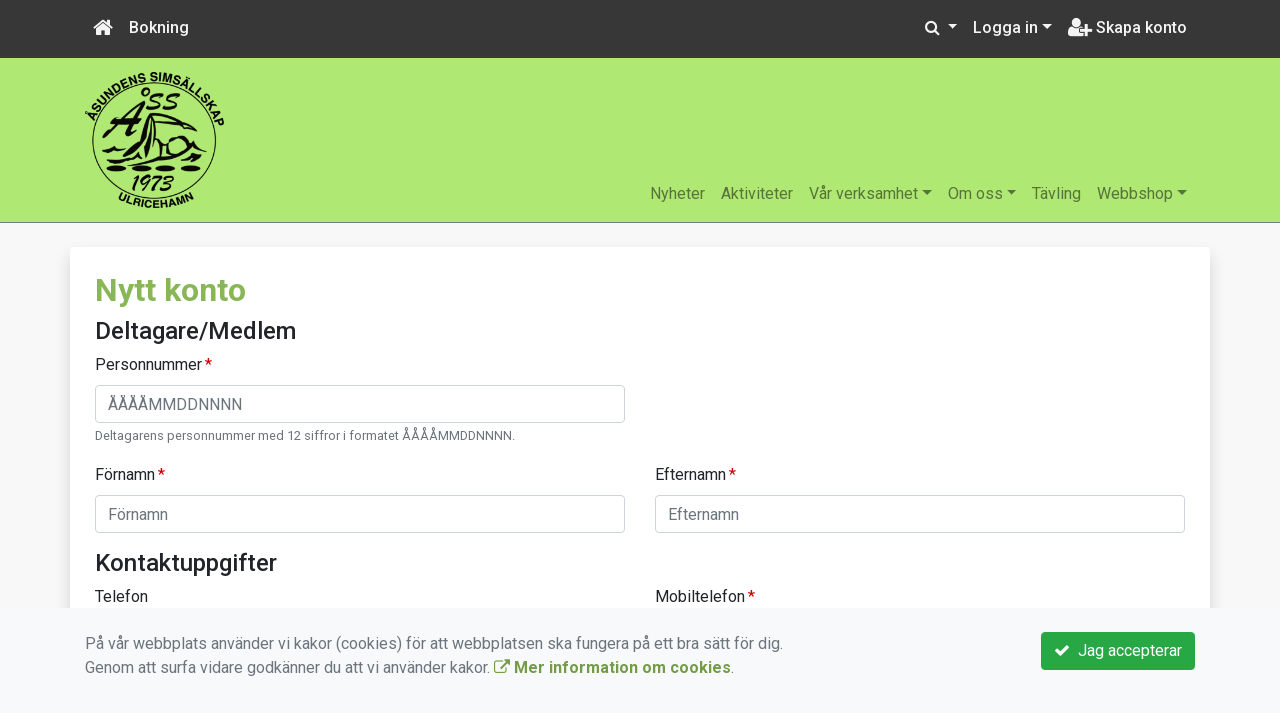

--- FILE ---
content_type: text/html; charset=UTF-8
request_url: https://www.asundenssim.se/nytt-konto/
body_size: 77204
content:
<!DOCTYPE html>
<html lang="sv">
<head prefix="og: http://ogp.me/ns# fb: http://ogp.me/ns/fb# article: http://ogp.me/ns/article#">
<meta charset="UTF-8" />
<meta name="viewport" content="width=device-width, initial-scale=1.0"/>
<meta name="generator" content="WeUnite (support@weunite.club)" />
<meta name="author" content="KanslietOnline&trade;" />
<meta name="copyright" content="WeUnite AB, support@weunite.club" />
<meta name="robots" content="index,follow" />
<meta name="googlebot" content="index,follow" />
<meta name="keywords" content="Simskola, Börja simma, Vuxensim, Ulricehamn, Simskola från 4 år, Simskola barn, Tävla i simning, Simtävling, ÅSS-Race" />
<meta name="description" content="Vi erbjuder simskola från 4 års ålder till vuxen ålder. Lär dig simma i Åsundens Simsällskap. Tävla i simning." />
<title>Nytt konto</title>

<link rel="alternate" type="application/rss+xml" title="Senaste nyheter" href="https://www.asundenssim.se/nyheter/rss/">

<meta name="apple-mobile-web-app-title" content="Nytt konto">
<link rel="icon" type="image/png" href="/explorer/favicon/favicon-96x96.png" sizes="96x96" />
<link rel="icon" type="image/svg+xml" href="/explorer/favicon/favicon.svg" />
<link rel="shortcut icon" href="/explorer/favicon/favicon.ico" />
<link rel="apple-touch-icon" sizes="180x180" href="/explorer/favicon/apple-touch-icon.png" />
<link rel="manifest" href="/explorer/favicon/site.webmanifest" />
<link rel="manifest" href="/skin/default/css/manifest.json?V316PL0" />

<meta property="og:title" content="Nytt konto" />
<meta property="og:description" content="Vi erbjuder simskola från 4 års ålder till vuxen ålder. Lär dig simma i Åsundens Simsällskap. Tävla i simning." />
<meta property="og:type" content="article" />
<meta property="article:author" content="https://www.asundenssim.se/" />
<meta property="article:publisher" content="https://www.asundenssim.se/" />
<meta property="og:url" content="https://www.asundenssim.se/nytt-konto/" />
<meta property="og:image" content="https://www.asundenssim.se/skin/default/pics/OGLogo.png" />
<meta property="og:locale" content="sv_SE" />

<link rel="preconnect" href="https://fonts.googleapis.com">
<link rel="preconnect" href="https://fonts.gstatic.com" crossorigin>

<link id="jquery-css" rel="stylesheet" media="screen" href="//cdn.kanslietonline.se/jquery/jquery-ui.min.css?1.12.1">
<link id="gfonts-quicksand" href="//fonts.googleapis.com/css?family=Quicksand:400,500,700&amp;subset=latin-ext" rel="stylesheet" type="text/css" media="screen">
<link id="gfonts-roboto" href="//fonts.googleapis.com/css2?family=Roboto:wght@400;500;700&subset=latin-ext&display=swap" rel="stylesheet">

<!-- Latest compiled and minified CSS -->
<link rel="stylesheet" href="https://cdn.jsdelivr.net/npm/bootstrap@4.6.0/dist/css/bootstrap.min.css" integrity="sha384-B0vP5xmATw1+K9KRQjQERJvTumQW0nPEzvF6L/Z6nronJ3oUOFUFpCjEUQouq2+l" crossorigin="anonymous">

<link id="fontsawesome" href="//maxcdn.bootstrapcdn.com/font-awesome/4.7.0/css/font-awesome.min.css" rel="stylesheet" integrity="sha384-wvfXpqpZZVQGK6TAh5PVlGOfQNHSoD2xbE+QkPxCAFlNEevoEH3Sl0sibVcOQVnN" crossorigin="anonymous">

<style>
.site-header h1 a,
.site-header h2 {
	color: #222222;
}
</style>

<link id="kanslietonline-corecss" rel="stylesheet" href="https://www.asundenssim.se/Core-Css?V316PL0" type="text/css" media="screen" />

<link rel="stylesheet" href="https://www.asundenssim.se/js/jquery/smartmenus-1.1.1/jquery.smartmenus.bootstrap-4.css?V316PL0" type="text/css" />
<link rel="stylesheet" href="https://www.asundenssim.se/js/jquery/TelInput/css/intlTelInput.min.css?V316PL0" type="text/css" />
<link rel="stylesheet" href="https://www.asundenssim.se/Widgets/AccountWidget/Css/style.Account.css?V316PL0" type="text/css" />
<link rel="stylesheet" href="https://www.asundenssim.se/Widgets/Sponsor/sponsor.css?V316PL0" type="text/css" />

<!--[if IE]>
	<link rel="stylesheet" href="/css/IE/style.IE.css" type="text/css" />	
<![endif]-->
<!--[if IE 8]>
	<link rel="stylesheet" href="/css/IE/style.IE8.css" type="text/css" />	
<![endif]-->
<!--[if IE 7]>
	<link rel="stylesheet" href="/css/IE/style.IE7.css" type="text/css" />	
<![endif]-->
<!--[if lte IE 6]>
	<link rel="stylesheet" href="/css/IE/style.IE6.css" type="text/css" />
<![endif]-->

<style>
#promo-top { padding:0rem 1rem/* !important*/; }
#promo-top aside { padding:0.5rem 0rem !important; }
#main { padding:0rem 1rem/* !important*/; }
#main aside { padding:0.5rem 0rem !important; }
#sidebar-1 { padding:0rem 1rem/* !important*/; }
#sidebar-1 aside { padding:0.5rem 0rem !important; }
#sidebar-2 { padding:0rem 1rem/* !important*/; }
#sidebar-2 aside { padding:0.5rem 0rem !important; }
#promo-bottom { padding:0rem 1rem/* !important*/; }
#promo-bottom aside { padding:0.5rem 0rem !important; }
#footer-1 { padding:0rem 1rem/* !important*/; }
#footer-1 aside { padding:0.5rem 0rem !important; }
#footer-2 { padding:0rem 1rem/* !important*/; }
#footer-2 aside { padding:0.5rem 0rem !important; }
#footer-3 { padding:0rem 1rem/* !important*/; }
#footer-3 aside { padding:0.5rem 0rem !important; }
#footer-4 { padding:0rem 1rem/* !important*/; }
#footer-4 aside { padding:0.5rem 0rem !important; }

.site-background { background-color: #b0e874;  }
.nav.nav-ko-usermenu > li > a:focus, .nav > li > a:hover { color:#373737;background-color:#f4f4f4}
.top-navigation .navbar.custom-style, .top-navigation-back {color:#f4f4f4;background-color:#373737 !important;background-image:none;}
.top-navigation .navbar, .top-navigation-back, .crumbs-back { border-color:#373737; }

/*.top-navigation .navbar-light .navbar-toggler { background-color: #f4f4f4; border-color: #f4f4f4; }*/

.top-navigation .navbar .navbar-brand,
.top-navigation .navbar .navbar-nav > li > a {color:#f4f4f4;text-shadow: none;}

.top-navigation .navbar .navbar-brand:hover,
.top-navigation .navbar .navbar-nav > li > a:hover,
.top-navigation .navbar .navbar-nav > .open > a,
.top-navigation .navbar .navbar-nav > .open > a:focus,
.top-navigation .navbar .navbar-nav > .open > a:hover{color:#373737;background-color:#f4f4f4;background-image:none;text-shadow:none;box-shadow:none}

.top-navigation .navbar .open > a,
.top-navigation .navbar .open > a:focus,
.top-navigation .navbar .open > a:hover{color:#f4f4f4;background-color:#373737;background-image:none}

.top-navigation .navbar .dropdown-menu > li > a:focus,
.top-navigation .navbar .dropdown-menu > li > a:hover{color:#f4f4f4;background-color:#373737;background-image:none}

.top-navigation .navbar .dropdown-menu > .active > a,
.top-navigation .navbar .dropdown-menu > .active > a:focus,
.top-navigation .navbar .dropdown-menu > .active > a:hover{color:#373737;background-color:#f4f4f4;background-image:none}

@media (max-width: 767px){.top-navigation .navbar .navbar-nav .open .dropdown-menu > li > a{color:#f4f4f4;background-color:#373737;background-image:none;text-shadow:none;box-shadow:none}.top-navigation .navbar .navbar-nav .open .dropdown-menu > li > a:focus,.top-navigation .navbar .navbar-nav .open .dropdown-menu > li > a:hover,.top-navigation .navbar .navbar-nav .open .dropdown-menu > .active > a,.top-navigation .navbar .navbar-nav .open .dropdown-menu > .active > a:focus,.top-navigation .navbar .navbar-nav .open .dropdown-menu > .active > a:hover{color:#373737;background-color:#f4f4f4;background-image:none;text-shadow:none;box-shadow:none}}
.navbar-extra {color:#f4f4f4}
.navbar-extra:hover,.navbar-extra:focus {color:#373737;background-color:#f4f4f4}
.navbar-inverse .navbar-toggle {color:#f4f4f4;border-color:#f4f4f4;}
.navbar-inverse .navbar-toggle .icon-bar {background-color:#f4f4f4;}
.navbar-inverse .navbar-toggle:hover {background-color:#f4f4f4;}
.navbar-inverse .navbar-toggle:hover .icon-bar {background-color:#373737;}
.default-navigation .navbar.custom-style, .default-navigation-back {color:#ffffff;background-color:#000000 !important;background-image:none;}
.default-navigation .navbar, .default-navigation-back, .crumbs-back { border-color:#7b7b7b; }

/*.default-navigation .navbar-light .navbar-toggler { background-color: #ffffff; border-color: #ffffff; }*/

.default-navigation .navbar .navbar-brand,
.default-navigation .navbar .navbar-nav > li > a {color:#ffffff;text-shadow: none;}

.default-navigation .navbar .navbar-brand:hover,
.default-navigation .navbar .navbar-nav > li > a:hover,
.default-navigation .navbar .navbar-nav > .open > a,
.default-navigation .navbar .navbar-nav > .open > a:focus,
.default-navigation .navbar .navbar-nav > .open > a:hover{color:#000000;background-color:#ffffff;background-image:none;text-shadow:none;box-shadow:none}

.default-navigation .navbar .open > a,
.default-navigation .navbar .open > a:focus,
.default-navigation .navbar .open > a:hover{color:#ffffff;background-color:#000000;background-image:none}

.default-navigation .navbar .dropdown-menu > li > a:focus,
.default-navigation .navbar .dropdown-menu > li > a:hover{color:#ffffff;background-color:#000000;background-image:none}

.default-navigation .navbar .dropdown-menu > .active > a,
.default-navigation .navbar .dropdown-menu > .active > a:focus,
.default-navigation .navbar .dropdown-menu > .active > a:hover{color:#000000;background-color:#ffffff;background-image:none}

@media (max-width: 767px){.default-navigation .navbar .navbar-nav .open .dropdown-menu > li > a{color:#ffffff;background-color:#000000;background-image:none;text-shadow:none;box-shadow:none}.default-navigation .navbar .navbar-nav .open .dropdown-menu > li > a:focus,.default-navigation .navbar .navbar-nav .open .dropdown-menu > li > a:hover,.default-navigation .navbar .navbar-nav .open .dropdown-menu > .active > a,.default-navigation .navbar .navbar-nav .open .dropdown-menu > .active > a:focus,.default-navigation .navbar .navbar-nav .open .dropdown-menu > .active > a:hover{color:#000000;background-color:#ffffff;background-image:none;text-shadow:none;box-shadow:none}}
.footer.footer-top { background-color: #b0e874; color: #222222; }.footer.footer-top a { color: #222222; }
body { background: none; background-color: #f8f8f8; }
.main-wrapper { background-color: #ffffff !important }
</style><link rel="stylesheet" href="https://www.asundenssim.se/skin/default/css/style.Skin.css?V316PL0" type="text/css" />
<style>
.mobile-nav .navbar-collapse.collapse{display:block!important}.mobile-nav .navbar-nav,.mobile-nav .navbar-nav>li{float:left!important}.mobile-nav .navbar-nav.navbar-right:last-child{margin-right:-15px!important}.mobile-nav .navbar-nav{margin:0 -15px 0 -15px}.mobile-nav .navbar-right{float:right!important}.mobile-nav .navbar-nav .open .dropdown-menu{position:absolute;top:100%;left:0;float:left;min-width:160px;background-color:#fff;background-clip:padding-box;border:1px solid rgba(0,0,0,.15);border-radius:4px;box-shadow:0 6px 12px rgba(0,0,0,.175)}.mobile-nav .navbar-nav .open .dropdown-menu>li>a{color:#333;background-color:#fff}
</style>

<script>
var ABSPATH  = "/";
var ADMPATH  = "admin/";
var __AbsUrl = "https://www.asundenssim.se/";
var SKINPATH = "skin/default/";
var KO_API_URI = "https://api.kanslietonline.se";
var DEBUG = false;
var __Debug = false;

var __Self = "/nytt-konto/";
var __ProxyPath = "/admin/proxy/";

var errMsg = {};
var errFld = {};
</script>
</head>

<body class="custom-font-enabled ko-tab-26">


<div id="loadMsg" tabindex="-1" style="display: none;">
	<i class="text-danger fa fa-spinner fa-pulse fa-3x fa-fw"></i><br />
	Sidan håller på att ladda, vänligen vänta...</div>

<div id="loadSuccess" class="center-block text-success"><i class="fa fa-check-circle fa-6x"></i></div>
<div id="loadFailure" class="center-block text-danger"><i class="fa fa-times-circle-o fa-6x"></i></div>

<div id="KOModal" class="modal fade" tabindex="-1" role="dialog">
	<div class="modal-dialog">
		<div class="modal-content">
		  
		</div><!-- /.modal-content -->
	</div><!-- /.modal-dialog -->
</div><!-- /.modal -->

<a id="top"></a>



<!-- DEFAULT TEMPLATE -->



<div class="top-navigation">
	<!-- MOBILE TOP -->
	<nav class="navbar navbar-expand navbar-dark bg-dark d-block d-sm-none custom-style">
		<!-- Left nav -->
		<div class="collapse navbar-collapse" id="navbarNav">
			<a class="navbar-brand" rel="home" href="/" title="">
				<i class="fa fa-home"></i>
			</a>

			<ul class="navbar-nav ml-auto" data-sm-skip="true" data-sm-options="{ showOnClick: true, hideOnClick: false }">
									<li class="nav-item">
				<a class="nav-link btn-mobile-notfication" href="/borja-simma-bokning/">
					Bokning				</a>
			</li>
												<li class="nav-item dropdown">
				<a class="nav-link dropdown-toggle" href="#" role="button" data-toggle="dropdown" aria-expanded="false">
				  Logga in				</a>
				<ul class="dropdown-menu dropdown-menu-right account py-2 px-1">
				  <li>
					<div class="">
					<div class="AccountWidget p-2">
	<form class="frmLoginWidget" method="post" action="/Ajax/ajax.Login.php">

	<div class="form-group">
		<label for="Username2_01">Personnummer/Användarnamn</label> <a href="javascript:void(0);" onclick="$(this).closest('.form-group').find('small').toggle();" class="float-right"><i class="fa fa-question-circle"></i></a>
		<input type="text" id="Username2_01" class="form-control" value="" name="Username" placeholder="ÅÅÅÅMMDDNNNN/Användarnamn" tabindex="3" aria-describedby="HlpPersNo2">
		<small id="HlpPersNo2" class="text-muted" style="display: none;">Personnummer med 12 siffror i formatet ÅÅÅÅMMDDNNNN. Ni kan även logga in med ert användarnamn.</small>
	</div>

	<div class="form-group">
		<label for="lblPasswd2">Lösenord</label>
		<input type="password" id="lblPasswd2" class="form-control Passwd" name="Password" required placeholder="Lösenord" tabindex="4" />
	</div>


	<input type="hidden" name="ReturnUrl" value="/nytt-konto/" />	
	<button type="submit" class="btn btn-success btn-block" tabindex="6">
		<i class="fa fa-sign-in" aria-hidden="true"></i>&nbsp;
		Logga in
	</button>
	<a class="LnkForgotPasswd btn btn-sm btn-outline-info btn-block" tabindex="7" href="/glomt-losenordet/" title="Glömt lösenordet?">Glömt lösenordet?</a>
	</form>
</div>						</div>
				  </li>
				 </ul>
			
<!--
				<a href="#" class="nav-link btn-mobile-login float-right" title="Logga in" style="margin-right: -15px;" data-toggle="collapse" data-target="#mobile-account">Logga in <b class="caret"></b></a>
-->
			</li>
									<li class="nav-item">
				<a href="/nytt-konto/" class="nav-link btn-mobile-new-account float-right" title="Skapa konto">Skapa konto</a>
			</li>
						</ul>
		</div>
	</nav>
	<div id="mobile-activities" class="navbar-collapse collapse bg-white p-2">
			</div>
	
	
	<!-- DESKTOP TOP -->
		<nav class="navbar navbar-expand-lg navbar-dark bg-dark d-none d-sm-block custom-style">
		<div class="container">
			<ul class="navbar-nav" data-sm-skip="true">
				<li class="nav-item">
					<a class="nav-link" rel="home" href="/" title="">
						<i class="fa fa-home fa-lg"></i>
					</a>
				</li>
			</ul>
			<button class="navbar-toggler" type="button" data-toggle="collapse" data-target="#TopNav" aria-controls="TopNav" aria-expanded="false" aria-label="Toggle navigation">
				<span class="navbar-toggler-icon"></span>
			</button>

			<div class="collapse navbar-collapse" id="TopNav">
								<ul class="navbar-nav" data-sm-skip="true">
				<li class="nav-item">
					<a class="nav-link btn-desktop-notfication" href="/borja-simma-bokning/">
						Bokning					</a>
				</li>
				</ul>
				
								
				
				<ul class="navbar-nav ml-auto" data-sm-skip="true" data-sm-options="{ showOnClick: true, hideOnClick: false }">
				
				<li id="SearchDD" class="nav-item dropdown search-widget">
					<a href="#" class="nav-link dropdown-toggle" data-toggle="dropdown" title="Sök">
						<i class="fa fa-search" aria-hidden="true"></i>
					</a>
					<div class="dropdown-menu dropdown-menu-right account py-2 px-1">

						<form method="get" action="/Sokresultat/">
						<div class="input-group">
							<input type="text" name="q" class="form-control" placeholder="Sök nyheter, sidor etc." aria-describedby="btnsearch">
							<div class="input-group-append">
								<button class="btn btn-outline-secondary" type="submit" id="btnsearch">
									<span class="sr-only">Sök</span>
									<i class="fa fa-search" aria-hidden="true"></i>
								</button>
							</div>
						</div>
						</form>					
					</div>
				</li>
								<li id="desktop-account" class="nav-item dropdown">
					<a class="nav-link dropdown-toggle" href="#" data-toggle="dropdown" title="Logga in">Logga in</a>
					<div class="dropdown-menu dropdown-menu-right account py-2 px-1">
						<div class="AccountWidget p-2">
	<form class="frmLoginWidget" method="post" action="/Ajax/ajax.Login.php">

	<div class="form-group">
		<label for="Username1_01">Personnummer/Användarnamn</label> <a href="javascript:void(0);" onclick="$(this).closest('.form-group').find('small').toggle();" class="float-right"><i class="fa fa-question-circle"></i></a>
		<input type="text" id="Username1_01" class="form-control" value="" name="Username" placeholder="ÅÅÅÅMMDDNNNN/Användarnamn" tabindex="3" aria-describedby="HlpPersNo1">
		<small id="HlpPersNo1" class="text-muted" style="display: none;">Personnummer med 12 siffror i formatet ÅÅÅÅMMDDNNNN. Ni kan även logga in med ert användarnamn.</small>
	</div>

	<div class="form-group">
		<label for="lblPasswd1">Lösenord</label>
		<input type="password" id="lblPasswd1" class="form-control Passwd" name="Password" required placeholder="Lösenord" tabindex="4" />
	</div>


	<input type="hidden" name="ReturnUrl" value="/nytt-konto/" />	
	<button type="submit" class="btn btn-success btn-block" tabindex="6">
		<i class="fa fa-sign-in" aria-hidden="true"></i>&nbsp;
		Logga in
	</button>
	<a class="LnkForgotPasswd btn btn-sm btn-outline-info btn-block" tabindex="7" href="/glomt-losenordet/" title="Glömt lösenordet?">Glömt lösenordet?</a>
	</form>
</div>						</div>
				</li>
								<li class="nav-item">
					<a class="nav-link" href="/nytt-konto/" title="Skapa konto">
						<i class="fa fa-user-plus fa-lg"></i> Skapa konto					</a>
				</li>
																</ul>
				
			</div>
		</div>
	</nav>
</div>


<!-- top-navigation-back -->

<div class="form-group d-block d-sm-none m-2">
	</div>

<div class="search-widget form-group d-block d-sm-none px-2">
	<form method="get" action="/Sokresultat/">
	<div class="input-group">
		<input type="text" name="q" class="form-control" placeholder="Sök nyheter, sidor etc.">
		<span class="input-group-btn">
			<button class="btn btn-secondary" type="submit">
				<span class="sr-only">Sök</span>
				<i class="fa fa-search" aria-hidden="true"></i>
			</button>
		</span>
	</div><!-- /input-group -->
	</form>
</div>

<!-- modern -->
<nav id="nav-header" class="navbar navbar-expand-lg navbar-light d-flex site-background">
	<div class="container">
	<a class="navbar-brand" href="https://www.asundenssim.se/">
		<img id="site-logotype" src="https://www.asundenssim.se/skin/default/header/logotype.png?ts=20260126" alt="Logotype" class="img-fluid">
	</a>
	<button class="navbar-toggler" type="button" data-toggle="collapse" data-target="#ko-main-nav" aria-controls="ko-main-nav" aria-expanded="false" aria-label="Toggle navigation">
		<span class="navbar-toggler-icon"></span>
	</button>
	<div class="collapse navbar-collapse align-self-end" id="ko-main-nav">
	<ul id="MenuTree" class="navbar-nav ml-auto">
<li class="nav-item"><a id="ko-menu_link-2" class="nav-link" href="https://www.asundenssim.se/nyheter/" title="Nyheter">Nyheter</a></li>
<li class="nav-item"><a id="ko-menu_link-82" class="nav-link" href="https://www.asundenssim.se/aktiviteter/" title="Aktiviteter">Aktiviteter</a></li>
<li class="nav-item dropdown"><a id="ko-menu_link-9" class="nav-link dropdown-toggle" href="https://www.asundenssim.se/var-verksamhet/" title="V&aring;r verksamhet">V&aring;r verksamhet</a><ul class="dropdown-menu">
<li class="nav-item"><a id="ko-menu_link-0" class="dropdown-item" href="https://www.asundenssim.se/var-verksamhet/simgrupper/" title="Simgrupper">Simgrupper</a></li>
<li class="nav-item"><a id="ko-menu_link-0" class="dropdown-item" href="https://www.asundenssim.se/var-verksamhet/livraddning/" title="Livr&auml;ddning">Livr&auml;ddning</a></li>
<li class="nav-item"><a id="ko-menu_link-0" class="dropdown-item" href="https://www.asundenssim.se/var-verksamhet/prova-pa/" title="Prova p&aring;">Prova p&aring;</a></li>
<li class="nav-item"><a id="ko-menu_link-77" class="dropdown-item" href="https://www.asundenssim.se/var-verksamhet/franvaroanmalan-traningar/" title="Fr&aring;nvaroanm&auml;lan, tr&auml;ningar">Fr&aring;nvaroanm&auml;lan, tr&auml;ningar</a></li>
</ul>
</li>
<li class="nav-item dropdown"><a id="ko-menu_link-5" class="nav-link dropdown-toggle" href="https://www.asundenssim.se/om-oss/" title="Om oss">Om oss</a><ul class="dropdown-menu">
<li class="nav-item"><a id="ko-menu_link-6" class="dropdown-item" href="https://www.asundenssim.se/om-oss/information/" title="Information">Information</a></li>
<li class="nav-item"><a id="ko-menu_link-70" class="dropdown-item" href="https://www.asundenssim.se/om-oss/tranare/" title="Tr&auml;nare">Tr&auml;nare</a></li>
<li class="nav-item"><a id="ko-menu_link-71" class="dropdown-item" href="https://www.asundenssim.se/om-oss/styrelse/" title="Styrelse">Styrelse</a></li>
<li class="nav-item"><a id="ko-menu_link-17" class="dropdown-item" href="https://www.asundenssim.se/om-oss/sponsorer/" title="Sponsorer">Sponsorer</a></li>
<li class="nav-item"><a id="ko-menu_link-18" class="dropdown-item" href="https://www.asundenssim.se/om-oss/lankar/" title="L&auml;nkar">L&auml;nkar</a></li>
<li class="nav-item"><a id="ko-menu_link-73" class="dropdown-item" href="https://www.asundenssim.se/om-oss/bilder/" title="Bilder">Bilder</a></li>
<li class="nav-item"><a id="ko-menu_link-81" class="dropdown-item" href="https://www.asundenssim.se/om-oss/dokument/" title="Dokument">Dokument</a></li>
</ul>
</li>
<li class="nav-item"><a id="ko-menu_link-67" class="nav-link" href="https://www.asundenssim.se/tavling/" title="T&auml;vling">T&auml;vling</a></li>
<li class="nav-item dropdown"><a id="ko-menu_link-52" href="https://www.asundenssim.se/webbshop/" class="nav-link dropdown-toggle" title="Webbshop">Webbshop</a><ul class="dropdown-menu">
<li class="nav-item"><a id="ko-menu_link-0" href="https://www.asundenssim.se/webbshop/foreningsklader/" class="dropdown-item" title="F&ouml;reningskl&auml;der">F&ouml;reningskl&auml;der</a></li>
<li class="nav-item"><a id="ko-menu_link-0" href="https://www.asundenssim.se/webbshop/utrustning/" class="dropdown-item" title="Utrustning">Utrustning</a></li>
</ul>
</li>
</ul>

	</div>
	</div>
</nav>

<!-- SLIDER -->

<div class="crumbs-back">
	<div class="container">
		<div class="row">
			<div class="col">
							</div>
		</div>
	</div>
</div>

<!-- OLD SLIDER --->

<div id="eventModal" class="modal fade" tabindex="-1" role="dialog">
	<div class="modal-dialog">
		<div class="modal-content">
			
		</div><!-- /.modal-content -->
	</div><!-- /.modal-dialog -->
</div><!-- /.modal -->





<div id="Wrap" class="main-wrapper rounded shadow container mt-4">
	
	<div class="row">
				<!--
		col-md-9 order-1 order-md-2		-->
		<div id="main" class="order-1 order-md-2 col-12 col-12" role="main">
			<div id="page-26" class="regular-post"> <!-- regular-post -->
	<h2 class="page-title font-weight-bold">Nytt konto</h2>
	<div><div class="row">
	<div class="col-lg-12">
		<div id="divCountryList" style="display: none;">
			<select id="codeList" class="form-control CountryCodeSelect">
			<option value="0">-- eller ange ett land i listan --</option><optgroup label="Skandinavien">
			<option value="45">Danmark (+45)</option>
			<option value="358">Finland (+358)</option>
			<option value="47">Norge (+47)</option>
			<option value="46">Sverige (+46)</option>
</optgroup>
<optgroup label="Övriga världen">
			<option value="93">Afghanistan (+93)</option>
			<option value="355">Albanien (+355)</option>
			<option value="213">Algeriet (+213)</option>
			<option value="1">Amerikanska Samoa (+1)</option>
			<option value="376">Andorra (+376)</option>
			<option value="244">Angola (+244)</option>
			<option value="1">Anguilla (+1)</option>
			<option value="672">Antarktis (+672)</option>
			<option value="1">Antigua och Barbuda (+1)</option>
			<option value="54">Argentina (+54)</option>
			<option value="374">Armenien (+374)</option>
			<option value="297">Aruba (+297)</option>
			<option value="61">Australien (+61)</option>
			<option value="994">Azerbajdzjan (+994)</option>
			<option value="1">Bahamas (+1)</option>
			<option value="973">Bahrain (+973)</option>
			<option value="880">Bangladesh (+880)</option>
			<option value="1">Barbados (+1)</option>
			<option value="375">Belarus (+375)</option>
			<option value="32">Belgien (+32)</option>
			<option value="501">Belize (+501)</option>
			<option value="229">Benin (+229)</option>
			<option value="1">Bermuda (+1)</option>
			<option value="975">Bhutan (+975)</option>
			<option value="591">Bolivia (+591)</option>
			<option value="387">Bosnien och Hercegovina (+387)</option>
			<option value="267">Botswana (+267)</option>
			<option value="0">Bouvetön (+0)</option>
			<option value="55">Brasilien (+55)</option>
			<option value="246">Brittiskt territorium i Indiska Oceanen (+246)</option>
			<option value="0">Brunei (+0)</option>
			<option value="0">Bulgarien (+0)</option>
			<option value="226">Burkina Faso (+226)</option>
			<option value="257">Burundi (+257)</option>
			<option value="1">Caymanöarna (+1)</option>
			<option value="236">Centralafrikanska republiken (+236)</option>
			<option value="56">Chile (+56)</option>
			<option value="57">Colombia (+57)</option>
			<option value="269">Comorerna (+269)</option>
			<option value="682">Cooköarna (+682)</option>
			<option value="506">Costa Rica (+506)</option>
			<option value="0">Cypern (+0)</option>
			<option value="0">Demokratiska republiken Kongo (+0)</option>
			<option value="253">Djibouti (+253)</option>
			<option value="1">Dominica (+1)</option>
			<option value="1">Dominikanska republiken (+1)</option>
			<option value="593">Ecuador (+593)</option>
			<option value="20">Egypten (+20)</option>
			<option value="240">Ekvatorialguinea (+240)</option>
			<option value="503">El Salvador (+503)</option>
			<option value="225">Elfenbenskusten (+225)</option>
			<option value="291">Eritrea (+291)</option>
			<option value="372">Estland (+372)</option>
			<option value="251">Etiopien (+251)</option>
			<option value="0">Falklandsöarna (+0)</option>
			<option value="0">Fiji (+0)</option>
			<option value="63">Filippinerna (+63)</option>
			<option value="33">Frankrike (+33)</option>
			<option value="594">Franska Guyana (+594)</option>
			<option value="689">Franska Polynesien (+689)</option>
			<option value="262">Franska territorier på södra halvklotet (+262)</option>
			<option value="298">Färöarna (+298)</option>
			<option value="0">Före detta jugoslaviska Republiken Makedonien (+0)</option>
			<option value="971">Förenade Arabemiraten (+971)</option>
			<option value="241">Gabon (+241)</option>
			<option value="0">Gambia (+0)</option>
			<option value="995">Georgien (+995)</option>
			<option value="233">Ghana (+233)</option>
			<option value="350">Gibraltar (+350)</option>
			<option value="30">Grekland (+30)</option>
			<option value="1">Grenada (+1)</option>
			<option value="299">Grönland (+299)</option>
			<option value="590">Guadeloupe (+590)</option>
			<option value="1">Guam (+1)</option>
			<option value="502">Guatemala (+502)</option>
			<option value="44">Guernsey (+44)</option>
			<option value="224">Guinea (+224)</option>
			<option value="245">Guinea-Bissau (+245)</option>
			<option value="592">Guyana (+592)</option>
			<option value="509">Haiti (+509)</option>
			<option value="0">Heardön och Mcdonaldöarna (+0)</option>
			<option value="504">Honduras (+504)</option>
			<option value="0">Hongkong (+0)</option>
			<option value="91">Indien (+91)</option>
			<option value="62">Indonesien (+62)</option>
			<option value="964">Irak (+964)</option>
			<option value="98">Iran (+98)</option>
			<option value="353">Irland (+353)</option>
			<option value="354">Island (+354)</option>
			<option value="44">Isle of Man (+44)</option>
			<option value="972">Israel (+972)</option>
			<option value="39">Italien (+39)</option>
			<option value="1">Jamaica (+1)</option>
			<option value="81">Japan (+81)</option>
			<option value="967">Jemen (+967)</option>
			<option value="44">Jersey (+44)</option>
			<option value="962">Jordanien (+962)</option>
			<option value="61">Julön (+61)</option>
			<option value="0">Jungfruöarna (Amerikanska) (+0)</option>
			<option value="0">Jungfruöarna (Brittiska) (+0)</option>
			<option value="855">Kambodja (+855)</option>
			<option value="237">Kamerun (+237)</option>
			<option value="1">Kanada (+1)</option>
			<option value="238">Kap Verde (+238)</option>
			<option value="7">Kazakstan (+7)</option>
			<option value="254">Kenya (+254)</option>
			<option value="86">Kina (+86)</option>
			<option value="0">Kirgizistan (+0)</option>
			<option value="686">Kiribati (+686)</option>
			<option value="0">Kokosöarna (+0)</option>
			<option value="242">Kongo (+242)</option>
			<option value="385">Kroatien (+385)</option>
			<option value="53">Kuba (+53)</option>
			<option value="965">Kuwait (+965)</option>
			<option value="856">Laos (+856)</option>
			<option value="266">Lesotho (+266)</option>
			<option value="371">Lettland (+371)</option>
			<option value="961">Libanon (+961)</option>
			<option value="231">Liberia (+231)</option>
			<option value="218">Libyen (+218)</option>
			<option value="423">Liechtenstein (+423)</option>
			<option value="370">Litauen (+370)</option>
			<option value="352">Luxemburg (+352)</option>
			<option value="0">Macao (+0)</option>
			<option value="261">Madagaskar (+261)</option>
			<option value="265">Malawi (+265)</option>
			<option value="60">Malaysia (+60)</option>
			<option value="960">Maldiverna (+960)</option>
			<option value="223">Mali (+223)</option>
			<option value="356">Malta (+356)</option>
			<option value="212">Marocko (+212)</option>
			<option value="692">Marshallöarna (+692)</option>
			<option value="596">Martinique (+596)</option>
			<option value="222">Mauretanien (+222)</option>
			<option value="230">Mauritius (+230)</option>
			<option value="269">Mayotte (+269)</option>
			<option value="52">Mexiko (+52)</option>
			<option value="691">Mikronesien (+691)</option>
			<option value="258">Moçambique (+258)</option>
			<option value="373">Moldavien (+373)</option>
			<option value="377">Monaco (+377)</option>
			<option value="976">Mongoliet (+976)</option>
			<option value="382">Montenegro (+382)</option>
			<option value="1">Montserrat (+1)</option>
			<option value="95">Myanmar (+95)</option>
			<option value="264">Namibia (+264)</option>
			<option value="674">Nauru (+674)</option>
			<option value="31">Nederländerna (+31)</option>
			<option value="599">Nederländska Antillerna (+599)</option>
			<option value="977">Nepal (+977)</option>
			<option value="505">Nicaragua (+505)</option>
			<option value="227">Niger (+227)</option>
			<option value="234">Nigeria (+234)</option>
			<option value="683">Niue (+683)</option>
			<option value="0">Nordkorea (+0)</option>
			<option value="672">Norfolkön (+672)</option>
			<option value="1">Norra Marianaöarna (+1)</option>
			<option value="687">Nya Kaledonien (+687)</option>
			<option value="64">Nya Zeeland (+64)</option>
			<option value="968">Oman (+968)</option>
			<option value="92">Pakistan (+92)</option>
			<option value="680">Palau (+680)</option>
			<option value="0">Palestina (+0)</option>
			<option value="507">Panama (+507)</option>
			<option value="675">Papua Nya Guinea (+675)</option>
			<option value="595">Paraguay (+595)</option>
			<option value="51">Peru (+51)</option>
			<option value="0">Pitcairn (+0)</option>
			<option value="48">Polen (+48)</option>
			<option value="351">Portugal (+351)</option>
			<option value="1">Puerto Rico (+1)</option>
			<option value="974">Qatar (+974)</option>
			<option value="262">Réunion (+262)</option>
			<option value="40">Rumänien (+40)</option>
			<option value="250">Rwanda (+250)</option>
			<option value="0">Ryssland (+0)</option>
			<option value="0">Saint Helena (+0)</option>
			<option value="0">Saint Pierre och Miquelon (+0)</option>
			<option value="685">Samoa (+685)</option>
			<option value="378">San Marino (+378)</option>
			<option value="239">Sao Tome och Principe (+239)</option>
			<option value="966">Saudiarabien (+966)</option>
			<option value="41">Schweiz (+41)</option>
			<option value="221">Senegal (+221)</option>
			<option value="381">Serbien (+381)</option>
			<option value="248">Seychellerna (+248)</option>
			<option value="232">Sierra Leone (+232)</option>
			<option value="65">Singapore (+65)</option>
			<option value="421">Slovakien (+421)</option>
			<option value="386">Slovenien (+386)</option>
			<option value="677">Solomonöarna (+677)</option>
			<option value="252">Somalia (+252)</option>
			<option value="34">Spanien (+34)</option>
			<option value="94">Sri Lanka (+94)</option>
			<option value="0">St Kitts och Nevis (+0)</option>
			<option value="0">St Lucia (+0)</option>
			<option value="0">St Vincent och Grenadinerna (+0)</option>
			<option value="44">Storbritannien (+44)</option>
			<option value="249">Sudan (+249)</option>
			<option value="597">Surinam (+597)</option>
			<option value="47">Svalbard och Jan Mayen (+47)</option>
			<option value="268">Swaziland (+268)</option>
			<option value="27">Sydafrika (+27)</option>
			<option value="0">Sydgeorgien och Sydsandwichöarna (+0)</option>
			<option value="0">Sydkorea (+0)</option>
			<option value="963">Syrien (+963)</option>
			<option value="992">Tadzjikistan (+992)</option>
			<option value="886">Taiwan (+886)</option>
			<option value="255">Tanzania (+255)</option>
			<option value="235">Tchad (+235)</option>
			<option value="66">Thailand (+66)</option>
			<option value="420">Tjeckien (+420)</option>
			<option value="228">Togo (+228)</option>
			<option value="690">Tokelauöarna (+690)</option>
			<option value="676">Tonga (+676)</option>
			<option value="1">Trinidad och Tobago (+1)</option>
			<option value="216">Tunisien (+216)</option>
			<option value="90">Turkiet (+90)</option>
			<option value="993">Turkmenistan (+993)</option>
			<option value="1">Turks- och Caicosöarna (+1)</option>
			<option value="688">Tuvalu (+688)</option>
			<option value="49">Tyskland (+49)</option>
			<option value="256">Uganda (+256)</option>
			<option value="380">Ukraina (+380)</option>
			<option value="36">Ungern (+36)</option>
			<option value="598">Uruguay (+598)</option>
			<option value="1">USA (+1)</option>
			<option value="699">USA:s mindre öar i Oceanien och Västindien (+699)</option>
			<option value="998">Uzbekistan (+998)</option>
			<option value="678">Vanuatu (+678)</option>
			<option value="0">Vatikanstaten (+0)</option>
			<option value="58">Venezuela (+58)</option>
			<option value="0">Vietnam (+0)</option>
			<option value="0">Wallisarkipelagen (+0)</option>
			<option value="260">Zambia (+260)</option>
			<option value="263">Zimbabwe (+263)</option>
			<option value="358">Åland (+358)</option>
			<option value="43">Österrike (+43)</option>
			<option value="0">Östtimor (+0)</option>
</optgroup>
			</select>
		</div>
	</div>
</div>	<form id="frmCreateAccount" action="/Ajax/ajax.Account.Create.php" method="post">

		<h4>Deltagare/Medlem</h4>
		<div class="row">			<div class="col-sm-6 col-md-6 form-group required PersNo">
				<label for="PersNo">Personnummer</label>
				<input type="text" id="PersNo" name="PersNo" maxlength="12" value="" class="form-control PersNo" placeholder="ÅÅÅÅMMDDNNNN" required tabindex="10" aria-describedby="HlpPersNo">
				<small id="HlpPersNo" class="text-muted">Deltagarens personnummer med 12 siffror i formatet ÅÅÅÅMMDDNNNN.</small>
			</div>		</div>
		
		<div class="row">
			<div class="col-sm-6 col-md-6 form-group required">
				<label for="user_firstname">Förnamn</label>
				<input type="text" id="user_firstname" name="user_firstname" value="" class="form-control" placeholder="Förnamn" required tabindex="13" />
			</div>
			<div class="col-sm-6 col-md-6 form-group required">
				<label for="user_lastname">Efternamn</label>
				<input type="text" id="user_lastname" name="user_lastname" value="" class="form-control" placeholder="Efternamn" required tabindex="14" />
			</div>
		</div>	<h4>Kontaktuppgifter</h4>
	<div class="row">
		<div class="col-sm-6 col-md-6 form-group">		
			<label for="phone1">Telefon</label><br />
			<input id="phone1" type="tel" name="phone1" value="" data-hiddeninput="phone1_intl" class="intl-tel-input landline form-control" tabindex="16">
		</div>
		<div class="col-sm-6 col-md-6 form-group required">		
			<label for="phone2">Mobiltelefon</label><br />
			<input id="phone2" type="tel" name="phone2" data-hiddeninput="phone2_intl" value="" class="intl-tel-input mobile form-control" tabindex="17" required>
		</div>
	</div>	<div class="row">
		<div class="col-md-6 form-group required">
			<label for="user_email">E-postadress</label>
			<input type="text" id="user_email" name="user_email" value="" placeholder="E-postadress" class="form-control" required tabindex="18" />
			<small class="text-muted">För fakturaaviseringar, bokningsbekräftelser etc.</small>
		</div>
		<div class="col-md-6 form-group required">
			<label for="user_email_conf">Bekräfta e-postadress</label>
			<input type="text" id="user_email_conf" name="user_email_conf" value="" placeholder="Bekräfta er e-postadress" class="form-control" required tabindex="19" />
			<small class="text-muted">Bekräfta er e-postadress</small>
		</div>
	</div>

	<div id="Guardian" class="maxwidth"></div>
	
	<h4>Adress</h4>
	<div class="row">
		<div class="col-sm-6 col-md-6 form-group required">
			<label for="user_addr">Adress</label>
			<input type="text" id="user_addr" name="user_addr" value="" class="form-control" placeholder="Adress" required tabindex="30" aria-describedby="HlpAddr1" />
			<small id="HlpAddr1" class="text-muted">Ange er adress.</small>
		</div>
		<div class="col-sm-6 col-md-6 form-group">
			<label for="user_addrco">Adress</label>
			<input type="text" id="user_addrco" name="user_addrco" value="" class="form-control" placeholder="Adress" tabindex="31" aria-describedby="HlpAddr2" />
			<small id="HlpAddr2" class="text-muted">Används om adressen är lång eller vid C/O adress.</small>
		</div>
	</div>

	<div class="row">
		<div class="col-sm-6 col-md-6 form-group required">
			<label for="user_postnum">Postnummer</label>
			<input type="text" id="user_postnum" name="user_postnum" value="" class="form-control PostNum" placeholder="Postnummer" required tabindex="32" />
		</div>
		<div class="col-sm-6 col-md-6 form-group required">
			<label for="user_postaddr">Postadress</label>
			<input type="text" id="user_postaddr" name="user_postaddr" value="" class="form-control PostAddr" placeholder="Postadress" required tabindex="33" />
		</div>
	</div>

	<div class="row">
		<div class="col-sm-6 col-md-6 form-group">
			<div class="Kommun" style="visibility:hidden;">
				<label for="KommunKod">Kommun/Län</label>
				<span><input type="text" id="KommunKod" name="KommunKod" class="form-control" value="0" /></span>
			</div>
		</div>
		<div class="col-sm-6 col-md-6 form-group required">
			<label for="user_country">Land</label>
			<select name="user_country" class="form-control Country" data-placeholder="Välj ett land" tabindex="34">
			<option value="0">-- välj --</option><optgroup label="Skandinavien">
		<option value="DK">Danmark</option>
		<option value="FI">Finland</option>
		<option value="NO">Norge</option>
		<option value="SE">Sverige</option>
</optgroup>
<optgroup label="Övriga världen">
		<option value="AF">Afghanistan</option>
		<option value="AL">Albanien</option>
		<option value="DZ">Algeriet</option>
		<option value="AS">Amerikanska Samoa</option>
		<option value="AD">Andorra</option>
		<option value="AO">Angola</option>
		<option value="AI">Anguilla</option>
		<option value="AQ">Antarktis</option>
		<option value="AG">Antigua och Barbuda</option>
		<option value="AR">Argentina</option>
		<option value="AM">Armenien</option>
		<option value="AW">Aruba</option>
		<option value="AU">Australien</option>
		<option value="AZ">Azerbajdzjan</option>
		<option value="BS">Bahamas</option>
		<option value="BH">Bahrain</option>
		<option value="BD">Bangladesh</option>
		<option value="BB">Barbados</option>
		<option value="BY">Belarus</option>
		<option value="BE">Belgien</option>
		<option value="BZ">Belize</option>
		<option value="BJ">Benin</option>
		<option value="BM">Bermuda</option>
		<option value="BT">Bhutan</option>
		<option value="BO">Bolivia</option>
		<option value="BA">Bosnien och Hercegovina</option>
		<option value="BW">Botswana</option>
		<option value="BV">Bouvetön</option>
		<option value="BR">Brasilien</option>
		<option value="IO">Brittiskt territorium i Indiska Oceanen</option>
		<option value="BN">Brunei</option>
		<option value="BG">Bulgarien</option>
		<option value="BF">Burkina Faso</option>
		<option value="BI">Burundi</option>
		<option value="KY">Caymanöarna</option>
		<option value="CF">Centralafrikanska republiken</option>
		<option value="CL">Chile</option>
		<option value="CO">Colombia</option>
		<option value="KM">Comorerna</option>
		<option value="CK">Cooköarna</option>
		<option value="CR">Costa Rica</option>
		<option value="CY">Cypern</option>
		<option value="CD">Demokratiska republiken Kongo</option>
		<option value="DJ">Djibouti</option>
		<option value="DM">Dominica</option>
		<option value="DO">Dominikanska republiken</option>
		<option value="EC">Ecuador</option>
		<option value="EG">Egypten</option>
		<option value="GQ">Ekvatorialguinea</option>
		<option value="SV">El Salvador</option>
		<option value="CI">Elfenbenskusten</option>
		<option value="ER">Eritrea</option>
		<option value="EE">Estland</option>
		<option value="ET">Etiopien</option>
		<option value="FK">Falklandsöarna</option>
		<option value="FJ">Fiji</option>
		<option value="PH">Filippinerna</option>
		<option value="FR">Frankrike</option>
		<option value="GF">Franska Guyana</option>
		<option value="PF">Franska Polynesien</option>
		<option value="TF">Franska territorier på södra halvklotet</option>
		<option value="FO">Färöarna</option>
		<option value="MK">Före detta jugoslaviska Republiken Makedonien</option>
		<option value="AE">Förenade Arabemiraten</option>
		<option value="GA">Gabon</option>
		<option value="GM">Gambia</option>
		<option value="GE">Georgien</option>
		<option value="GH">Ghana</option>
		<option value="GI">Gibraltar</option>
		<option value="GR">Grekland</option>
		<option value="GD">Grenada</option>
		<option value="GL">Grönland</option>
		<option value="GP">Guadeloupe</option>
		<option value="GU">Guam</option>
		<option value="GT">Guatemala</option>
		<option value="GG">Guernsey</option>
		<option value="GN">Guinea</option>
		<option value="GW">Guinea-Bissau</option>
		<option value="GY">Guyana</option>
		<option value="HT">Haiti</option>
		<option value="HM">Heardön och Mcdonaldöarna</option>
		<option value="HN">Honduras</option>
		<option value="HK">Hongkong</option>
		<option value="IN">Indien</option>
		<option value="ID">Indonesien</option>
		<option value="IQ">Irak</option>
		<option value="IR">Iran</option>
		<option value="IE">Irland</option>
		<option value="IS">Island</option>
		<option value="IM">Isle of Man</option>
		<option value="IL">Israel</option>
		<option value="IT">Italien</option>
		<option value="JM">Jamaica</option>
		<option value="JP">Japan</option>
		<option value="YE">Jemen</option>
		<option value="JE">Jersey</option>
		<option value="JO">Jordanien</option>
		<option value="CX">Julön</option>
		<option value="VI">Jungfruöarna (Amerikanska)</option>
		<option value="VG">Jungfruöarna (Brittiska)</option>
		<option value="KH">Kambodja</option>
		<option value="CM">Kamerun</option>
		<option value="CA">Kanada</option>
		<option value="CV">Kap Verde</option>
		<option value="KZ">Kazakstan</option>
		<option value="KE">Kenya</option>
		<option value="CN">Kina</option>
		<option value="KG">Kirgizistan</option>
		<option value="KI">Kiribati</option>
		<option value="CC">Kokosöarna</option>
		<option value="CG">Kongo</option>
		<option value="HR">Kroatien</option>
		<option value="CU">Kuba</option>
		<option value="KW">Kuwait</option>
		<option value="LA">Laos</option>
		<option value="LS">Lesotho</option>
		<option value="LV">Lettland</option>
		<option value="LB">Libanon</option>
		<option value="LR">Liberia</option>
		<option value="LY">Libyen</option>
		<option value="LI">Liechtenstein</option>
		<option value="LT">Litauen</option>
		<option value="LU">Luxemburg</option>
		<option value="MO">Macao</option>
		<option value="MG">Madagaskar</option>
		<option value="MW">Malawi</option>
		<option value="MY">Malaysia</option>
		<option value="MV">Maldiverna</option>
		<option value="ML">Mali</option>
		<option value="MT">Malta</option>
		<option value="MA">Marocko</option>
		<option value="MH">Marshallöarna</option>
		<option value="MQ">Martinique</option>
		<option value="MR">Mauretanien</option>
		<option value="MU">Mauritius</option>
		<option value="YT">Mayotte</option>
		<option value="MX">Mexiko</option>
		<option value="FM">Mikronesien</option>
		<option value="MZ">Moçambique</option>
		<option value="MD">Moldavien</option>
		<option value="MC">Monaco</option>
		<option value="MN">Mongoliet</option>
		<option value="ME">Montenegro</option>
		<option value="MS">Montserrat</option>
		<option value="MM">Myanmar</option>
		<option value="NA">Namibia</option>
		<option value="NR">Nauru</option>
		<option value="NL">Nederländerna</option>
		<option value="AN">Nederländska Antillerna</option>
		<option value="NP">Nepal</option>
		<option value="NI">Nicaragua</option>
		<option value="NE">Niger</option>
		<option value="NG">Nigeria</option>
		<option value="NU">Niue</option>
		<option value="KP">Nordkorea</option>
		<option value="NF">Norfolkön</option>
		<option value="MP">Norra Marianaöarna</option>
		<option value="NC">Nya Kaledonien</option>
		<option value="NZ">Nya Zeeland</option>
		<option value="OM">Oman</option>
		<option value="PK">Pakistan</option>
		<option value="PW">Palau</option>
		<option value="PS">Palestina</option>
		<option value="PA">Panama</option>
		<option value="PG">Papua Nya Guinea</option>
		<option value="PY">Paraguay</option>
		<option value="PE">Peru</option>
		<option value="PN">Pitcairn</option>
		<option value="PL">Polen</option>
		<option value="PT">Portugal</option>
		<option value="PR">Puerto Rico</option>
		<option value="QA">Qatar</option>
		<option value="RE">Réunion</option>
		<option value="RO">Rumänien</option>
		<option value="RW">Rwanda</option>
		<option value="RU">Ryssland</option>
		<option value="SH">Saint Helena</option>
		<option value="PM">Saint Pierre och Miquelon</option>
		<option value="WS">Samoa</option>
		<option value="SM">San Marino</option>
		<option value="ST">Sao Tome och Principe</option>
		<option value="SA">Saudiarabien</option>
		<option value="CH">Schweiz</option>
		<option value="SN">Senegal</option>
		<option value="RS">Serbien</option>
		<option value="SC">Seychellerna</option>
		<option value="SL">Sierra Leone</option>
		<option value="SG">Singapore</option>
		<option value="SK">Slovakien</option>
		<option value="SI">Slovenien</option>
		<option value="SB">Solomonöarna</option>
		<option value="SO">Somalia</option>
		<option value="ES">Spanien</option>
		<option value="LK">Sri Lanka</option>
		<option value="KN">St Kitts och Nevis</option>
		<option value="LC">St Lucia</option>
		<option value="VC">St Vincent och Grenadinerna</option>
		<option value="UK">Storbritannien</option>
		<option value="SD">Sudan</option>
		<option value="SR">Surinam</option>
		<option value="SJ">Svalbard och Jan Mayen</option>
		<option value="SZ">Swaziland</option>
		<option value="ZA">Sydafrika</option>
		<option value="GS">Sydgeorgien och Sydsandwichöarna</option>
		<option value="KR">Sydkorea</option>
		<option value="SY">Syrien</option>
		<option value="TJ">Tadzjikistan</option>
		<option value="TW">Taiwan</option>
		<option value="TZ">Tanzania</option>
		<option value="TD">Tchad</option>
		<option value="TH">Thailand</option>
		<option value="CZ">Tjeckien</option>
		<option value="TG">Togo</option>
		<option value="TK">Tokelauöarna</option>
		<option value="TO">Tonga</option>
		<option value="TT">Trinidad och Tobago</option>
		<option value="TN">Tunisien</option>
		<option value="TR">Turkiet</option>
		<option value="TM">Turkmenistan</option>
		<option value="TC">Turks- och Caicosöarna</option>
		<option value="TV">Tuvalu</option>
		<option value="DE">Tyskland</option>
		<option value="UG">Uganda</option>
		<option value="UA">Ukraina</option>
		<option value="HU">Ungern</option>
		<option value="UY">Uruguay</option>
		<option value="US">USA</option>
		<option value="UM">USA:s mindre öar i Oceanien och Västindien</option>
		<option value="UZ">Uzbekistan</option>
		<option value="VU">Vanuatu</option>
		<option value="VA">Vatikanstaten</option>
		<option value="VE">Venezuela</option>
		<option value="VN">Vietnam</option>
		<option value="WF">Wallisarkipelagen</option>
		<option value="ZM">Zambia</option>
		<option value="ZW">Zimbabwe</option>
		<option value="AX">Åland</option>
		<option value="AT">Österrike</option>
		<option value="TP">Östtimor</option>
</optgroup>
			</select>	
		</div>
	</div>
	
	<div class="form-check mb-4">
		<input class="form-check-input" type="checkbox" id="InvCustom" name="InvCustom" value="2" tabindex="35">
		<label class="form-check-label" for="InvCustom">
			Ange faktureringsadress om annan än ovan
		</label>
	</div>

	<div id="InvoiceAddr" style="display: none;">
		<h4>Faktureringsadress</h4>
		<div class="row">
			<div class="col-md-12 form-group">
				<label for="InvName">Fakturamottagare/företagsnamn</label>
				<input type="text" id="InvName" name="InvName" value="" class="form-control" placeholder="T.ex. företagsnamn eller namn på person." tabindex="36" aria-describedby="HlpInvName" />
				<small id="HlpInvName" class="text-muted">T.ex. företagsnamn eller namn på person.</small>
			</div>
		</div>

		<div class="row">
			<div class="col-md-6 form-group required">
				<label for="InvAddr1">Adress</label>
				<input type="text" id="InvAddr1" name="InvAddr1" value="" class="form-control" placeholder="Adress" tabindex="37" />
			</div>
			<div class="col-md-6 form-group">
				<label for="InvAddr2">Adress</label>
				<input type="text" id="InvAddr2" name="InvAddr2" value="" class="form-control" placeholder="Adress"  tabindex="38"/>
			</div>
		</div>

		<div class="row">
			<div class="col-md-6 form-group">
				<label for="InvPostNum">Postnummer</label>
				<input type="text" id="InvPostNum" name="InvPostNum" value="" class="form-control PostNum" placeholder="Postnummer" tabindex="39" />
			</div>
			<div class="col-md-6 form-group required">
				<label for="InvPostAddr">Postadress</label>
				<input type="text" id="InvPostAddr" name="InvPostAddr" value="" class="form-control PostAddr" placeholder="Postadress" tabindex="40" />
			</div>
		</div>

		<div class="row">
			<div class="col-md-6 form-group">
				<input type="hidden" name="InvAddr" value="">
			</div>
			<div class="col-md-6 form-group required">
				<label for="InvCountry">Land</label>
				<select id="InvCountry" name="InvCountry" class="form-control Country" data-placeholder="Välj ett land" tabindex="41">
				<option value="0">-- välj --</option><optgroup label="Skandinavien">
			<option value="DK">Danmark</option>
			<option value="FI">Finland</option>
			<option value="NO">Norge</option>
			<option value="SE" selected>Sverige</option>
</optgroup>
<optgroup label="Övriga världen">
			<option value="AF">Afghanistan</option>
			<option value="AL">Albanien</option>
			<option value="DZ">Algeriet</option>
			<option value="AS">Amerikanska Samoa</option>
			<option value="AD">Andorra</option>
			<option value="AO">Angola</option>
			<option value="AI">Anguilla</option>
			<option value="AQ">Antarktis</option>
			<option value="AG">Antigua och Barbuda</option>
			<option value="AR">Argentina</option>
			<option value="AM">Armenien</option>
			<option value="AW">Aruba</option>
			<option value="AU">Australien</option>
			<option value="AZ">Azerbajdzjan</option>
			<option value="BS">Bahamas</option>
			<option value="BH">Bahrain</option>
			<option value="BD">Bangladesh</option>
			<option value="BB">Barbados</option>
			<option value="BY">Belarus</option>
			<option value="BE">Belgien</option>
			<option value="BZ">Belize</option>
			<option value="BJ">Benin</option>
			<option value="BM">Bermuda</option>
			<option value="BT">Bhutan</option>
			<option value="BO">Bolivia</option>
			<option value="BA">Bosnien och Hercegovina</option>
			<option value="BW">Botswana</option>
			<option value="BV">Bouvetön</option>
			<option value="BR">Brasilien</option>
			<option value="IO">Brittiskt territorium i Indiska Oceanen</option>
			<option value="BN">Brunei</option>
			<option value="BG">Bulgarien</option>
			<option value="BF">Burkina Faso</option>
			<option value="BI">Burundi</option>
			<option value="KY">Caymanöarna</option>
			<option value="CF">Centralafrikanska republiken</option>
			<option value="CL">Chile</option>
			<option value="CO">Colombia</option>
			<option value="KM">Comorerna</option>
			<option value="CK">Cooköarna</option>
			<option value="CR">Costa Rica</option>
			<option value="CY">Cypern</option>
			<option value="CD">Demokratiska republiken Kongo</option>
			<option value="DJ">Djibouti</option>
			<option value="DM">Dominica</option>
			<option value="DO">Dominikanska republiken</option>
			<option value="EC">Ecuador</option>
			<option value="EG">Egypten</option>
			<option value="GQ">Ekvatorialguinea</option>
			<option value="SV">El Salvador</option>
			<option value="CI">Elfenbenskusten</option>
			<option value="ER">Eritrea</option>
			<option value="EE">Estland</option>
			<option value="ET">Etiopien</option>
			<option value="FK">Falklandsöarna</option>
			<option value="FJ">Fiji</option>
			<option value="PH">Filippinerna</option>
			<option value="FR">Frankrike</option>
			<option value="GF">Franska Guyana</option>
			<option value="PF">Franska Polynesien</option>
			<option value="TF">Franska territorier på södra halvklotet</option>
			<option value="FO">Färöarna</option>
			<option value="MK">Före detta jugoslaviska Republiken Makedonien</option>
			<option value="AE">Förenade Arabemiraten</option>
			<option value="GA">Gabon</option>
			<option value="GM">Gambia</option>
			<option value="GE">Georgien</option>
			<option value="GH">Ghana</option>
			<option value="GI">Gibraltar</option>
			<option value="GR">Grekland</option>
			<option value="GD">Grenada</option>
			<option value="GL">Grönland</option>
			<option value="GP">Guadeloupe</option>
			<option value="GU">Guam</option>
			<option value="GT">Guatemala</option>
			<option value="GG">Guernsey</option>
			<option value="GN">Guinea</option>
			<option value="GW">Guinea-Bissau</option>
			<option value="GY">Guyana</option>
			<option value="HT">Haiti</option>
			<option value="HM">Heardön och Mcdonaldöarna</option>
			<option value="HN">Honduras</option>
			<option value="HK">Hongkong</option>
			<option value="IN">Indien</option>
			<option value="ID">Indonesien</option>
			<option value="IQ">Irak</option>
			<option value="IR">Iran</option>
			<option value="IE">Irland</option>
			<option value="IS">Island</option>
			<option value="IM">Isle of Man</option>
			<option value="IL">Israel</option>
			<option value="IT">Italien</option>
			<option value="JM">Jamaica</option>
			<option value="JP">Japan</option>
			<option value="YE">Jemen</option>
			<option value="JE">Jersey</option>
			<option value="JO">Jordanien</option>
			<option value="CX">Julön</option>
			<option value="VI">Jungfruöarna (Amerikanska)</option>
			<option value="VG">Jungfruöarna (Brittiska)</option>
			<option value="KH">Kambodja</option>
			<option value="CM">Kamerun</option>
			<option value="CA">Kanada</option>
			<option value="CV">Kap Verde</option>
			<option value="KZ">Kazakstan</option>
			<option value="KE">Kenya</option>
			<option value="CN">Kina</option>
			<option value="KG">Kirgizistan</option>
			<option value="KI">Kiribati</option>
			<option value="CC">Kokosöarna</option>
			<option value="CG">Kongo</option>
			<option value="HR">Kroatien</option>
			<option value="CU">Kuba</option>
			<option value="KW">Kuwait</option>
			<option value="LA">Laos</option>
			<option value="LS">Lesotho</option>
			<option value="LV">Lettland</option>
			<option value="LB">Libanon</option>
			<option value="LR">Liberia</option>
			<option value="LY">Libyen</option>
			<option value="LI">Liechtenstein</option>
			<option value="LT">Litauen</option>
			<option value="LU">Luxemburg</option>
			<option value="MO">Macao</option>
			<option value="MG">Madagaskar</option>
			<option value="MW">Malawi</option>
			<option value="MY">Malaysia</option>
			<option value="MV">Maldiverna</option>
			<option value="ML">Mali</option>
			<option value="MT">Malta</option>
			<option value="MA">Marocko</option>
			<option value="MH">Marshallöarna</option>
			<option value="MQ">Martinique</option>
			<option value="MR">Mauretanien</option>
			<option value="MU">Mauritius</option>
			<option value="YT">Mayotte</option>
			<option value="MX">Mexiko</option>
			<option value="FM">Mikronesien</option>
			<option value="MZ">Moçambique</option>
			<option value="MD">Moldavien</option>
			<option value="MC">Monaco</option>
			<option value="MN">Mongoliet</option>
			<option value="ME">Montenegro</option>
			<option value="MS">Montserrat</option>
			<option value="MM">Myanmar</option>
			<option value="NA">Namibia</option>
			<option value="NR">Nauru</option>
			<option value="NL">Nederländerna</option>
			<option value="AN">Nederländska Antillerna</option>
			<option value="NP">Nepal</option>
			<option value="NI">Nicaragua</option>
			<option value="NE">Niger</option>
			<option value="NG">Nigeria</option>
			<option value="NU">Niue</option>
			<option value="KP">Nordkorea</option>
			<option value="NF">Norfolkön</option>
			<option value="MP">Norra Marianaöarna</option>
			<option value="NC">Nya Kaledonien</option>
			<option value="NZ">Nya Zeeland</option>
			<option value="OM">Oman</option>
			<option value="PK">Pakistan</option>
			<option value="PW">Palau</option>
			<option value="PS">Palestina</option>
			<option value="PA">Panama</option>
			<option value="PG">Papua Nya Guinea</option>
			<option value="PY">Paraguay</option>
			<option value="PE">Peru</option>
			<option value="PN">Pitcairn</option>
			<option value="PL">Polen</option>
			<option value="PT">Portugal</option>
			<option value="PR">Puerto Rico</option>
			<option value="QA">Qatar</option>
			<option value="RE">Réunion</option>
			<option value="RO">Rumänien</option>
			<option value="RW">Rwanda</option>
			<option value="RU">Ryssland</option>
			<option value="SH">Saint Helena</option>
			<option value="PM">Saint Pierre och Miquelon</option>
			<option value="WS">Samoa</option>
			<option value="SM">San Marino</option>
			<option value="ST">Sao Tome och Principe</option>
			<option value="SA">Saudiarabien</option>
			<option value="CH">Schweiz</option>
			<option value="SN">Senegal</option>
			<option value="RS">Serbien</option>
			<option value="SC">Seychellerna</option>
			<option value="SL">Sierra Leone</option>
			<option value="SG">Singapore</option>
			<option value="SK">Slovakien</option>
			<option value="SI">Slovenien</option>
			<option value="SB">Solomonöarna</option>
			<option value="SO">Somalia</option>
			<option value="ES">Spanien</option>
			<option value="LK">Sri Lanka</option>
			<option value="KN">St Kitts och Nevis</option>
			<option value="LC">St Lucia</option>
			<option value="VC">St Vincent och Grenadinerna</option>
			<option value="UK">Storbritannien</option>
			<option value="SD">Sudan</option>
			<option value="SR">Surinam</option>
			<option value="SJ">Svalbard och Jan Mayen</option>
			<option value="SZ">Swaziland</option>
			<option value="ZA">Sydafrika</option>
			<option value="GS">Sydgeorgien och Sydsandwichöarna</option>
			<option value="KR">Sydkorea</option>
			<option value="SY">Syrien</option>
			<option value="TJ">Tadzjikistan</option>
			<option value="TW">Taiwan</option>
			<option value="TZ">Tanzania</option>
			<option value="TD">Tchad</option>
			<option value="TH">Thailand</option>
			<option value="CZ">Tjeckien</option>
			<option value="TG">Togo</option>
			<option value="TK">Tokelauöarna</option>
			<option value="TO">Tonga</option>
			<option value="TT">Trinidad och Tobago</option>
			<option value="TN">Tunisien</option>
			<option value="TR">Turkiet</option>
			<option value="TM">Turkmenistan</option>
			<option value="TC">Turks- och Caicosöarna</option>
			<option value="TV">Tuvalu</option>
			<option value="DE">Tyskland</option>
			<option value="UG">Uganda</option>
			<option value="UA">Ukraina</option>
			<option value="HU">Ungern</option>
			<option value="UY">Uruguay</option>
			<option value="US">USA</option>
			<option value="UM">USA:s mindre öar i Oceanien och Västindien</option>
			<option value="UZ">Uzbekistan</option>
			<option value="VU">Vanuatu</option>
			<option value="VA">Vatikanstaten</option>
			<option value="VE">Venezuela</option>
			<option value="VN">Vietnam</option>
			<option value="WF">Wallisarkipelagen</option>
			<option value="ZM">Zambia</option>
			<option value="ZW">Zimbabwe</option>
			<option value="AX">Åland</option>
			<option value="AT">Österrike</option>
			<option value="TP">Östtimor</option>
</optgroup>
				</select>	
			</div>
		</div>	</div>
	
	<div id="DirectMember"></div>

	<h4>Övrigt</h4>

	<div class="row">
		<div class="col-md-6 form-group">
			<label for="allergy">Matval/Allergi</label>
			<input type="text" id="allergy" name="Meta[Allergy]" value="" class="form-control" placeholder="Matval/Allergi" tabindex="72">
		</div>		<div class="col-sm-6 col-md-6 form-group">
			<label for="user_name">Användarnamn</label>
			<input type="text" id="user_name" name="user_name" value="" class="form-control" placeholder="Användarnamn" tabindex="52" />
			<small class="text-muted">OBS! Shiftlägeskänsligt. Max 35 tecken.</small>
		</div>	</div><h4>Medlems- och användarvillkor</h4>
<div class="GDPR"><p><strong>Medlems- och anv&auml;ndarvillkor</strong></p>

<p>H&auml;r hittar du ett utdrag av medlems och deltagarvillkoren f&ouml;r <strong>&Aring;sundens Sims&auml;llskap</strong>. Du kan ta del av fullst&auml;ndiga policys nedan.</p>

<p><strong>Medlemskap och deltagande</strong></p>

<p>F&ouml;r att kunna bli medlem eller p&aring; annat s&auml;tt ta del i v&aring;r f&ouml;renings verksamhet beh&ouml;ver man ett konto i v&aring;rt verksamhetssystem. Kontot &auml;r individuellt.</p>

<p>Vi har som &auml;ndam&aring;l att bedriva idrottslig verksamhet och d&auml;rmed f&ouml;rknippade aktiviteter som tr&auml;ning, t&auml;vling, utbildning mm f&ouml;r alla aktiva, ledare och intresserade. F&ouml;r alla som vill ta del av v&aring;r verksamhet inneb&auml;r det att st&auml;lla sig bakom och leva upp till v&aring;r v&auml;rdegrund och policys.</p>

<p><strong>Behandling av personuppgifter</strong></p>

<p>F&ouml;r att f&ouml;reningen ska kunna bedriva sin verksamhet som medlemmarna &ouml;nskar och krav inom idrottsr&ouml;relsen behandlas personuppgifter n&ouml;dv&auml;ndiga f&ouml;r olika &auml;ndam&aring;l kopplade till verksamheten p&aring; ett s&auml;kert s&auml;tt i enlighet med v&aring;r Integritetspolicy och GDPR.</p>

<p>Vi behandlar personuppgifter f&ouml;r att bland annat kunna;<br />
Hantera medlemskap, ta emot anm&auml;lningar till och administrera aktiviteter, kontakta medlemmar och m&aring;lsm&auml;n, debitera och bokf&ouml;ra avgifter och annan f&ouml;rs&auml;ljning, ans&ouml;ka om bidrag mm.<br />
<br />
Man kan sj&auml;lv finna, uppdatera och g&ouml;ra utdrag av sina personuppgifter genom inloggning p&aring; medlemskontot. Vi gallrar personuppgifter l&ouml;pande som ej &auml;r n&ouml;dv&auml;ndiga f&ouml;r r&auml;ttslig f&ouml;rpliktelse eller allm&auml;nt intresse. Det inneb&auml;r tex att oanv&auml;nda anv&auml;ndarkonton raderas efter 12 m&aring;nader och &ouml;vrig information tas bort med automatik efter 7 &aring;r om de varit kopplade till myndighetsut&ouml;vning (tex LOK-st&ouml;d) eller redovisningslagen (fakturor och betalningar).</p>
</div>

<div class="custom-control custom-switch">
	<input type="checkbox" class="custom-control-input" id="GDPR" name="GDPR" onclick="$('#frmCreateAccount button:submit').prop('disabled', !this.checked);$('#toc_msg').css('visibility', !this.checked ? 'visible':'hidden');" tabindex="53">
	<label class="custom-control-label" for="GDPR">Jag accepterar era medlems- och användarvillkor</label>
	<small id="toc_msg" class="text-danger d-block"><i class="fa fa-warning"></i> Du måste acceptera våra medlems -och användarvillkor för att kunna skapa ett konto.</small>
</div>	<div class="custom-control custom-switch">
		<input type="checkbox" class="custom-control-input" id="Public" name="Public" tabindex="54">
		<label class="custom-control-label" for="Public">Jag medger att ni publicerar mitt namn i grupplistor och på sociala medier.		</label>
	</div>	<div class="custom-control custom-switch">
		<input type="checkbox" class="custom-control-input" id="allow_pics" name="allow_pics" tabindex="55">
		<label class="custom-control-label" for="allow_pics">Jag medger att ni publicerar bilder och video på mig på hemsidan och på sociala medier.		</label>
	</div>	<input type="hidden" name="authMeth" value="1" />
	<button class="btn btn-success btn-block mt-4 font-weight-bold" tabindex="56" disabled>Skapa konto</button>	
</form><hr /><div class="d-block mx-auto">
	<div id="swish_payment" class="mx-auto" style="display:none;max-width:240px;">
		<iframe id="payment_qrcode" border="0" frameborder="0" width="100%" height="240" scrolling="no" srcdoc=""></iframe>

		<div class="text-center">
			<a id="payment_link" href="" class="btn btn-success btn-block my-2">Betala från den här enheten</a>
		</div>
	</div>
</div></div>
</div> <!-- //regular-post -->			
			
		</div>
			</div>
</div>

<div id="promo-bottom" class="mt-4">

	<div class="container">
		<div class="panel-promo-bottom mx-n3">
			<!-- special_widgets -->
			
			<aside id="widget-sponsor-1" class="widget sponsor"><h4 class="widget-title">Våra Sponsorer</h4>	<div id="widget-widget_sponsor-1-slick" class="no-slick">
		<div>
			<a href="http://www.ulricehamnssparbank.se" class="text-reset" target="blank"><img src="https://www.asundenssim.se/explorer/images/sponsor_sparbanken_final1.png" alt="Ulricehamns Sparbank" />
			</a>
		</div>
		<div>
			<a href="https://www.ica.se/butiker/supermarket/ulricehamn" class="text-reset" target="blank"><img src="https://www.asundenssim.se/explorer/images/sponsor_ica_final1.png" alt="ICA Supermarket Tornet" />
			</a>
		</div>
		<div>
			<a href="https://www.digordie.com/sv/" class="text-reset" target="blank"><img src="https://www.asundenssim.se/explorer/images/sponsor_digordie_final1.png" alt="Digordie" />
			</a>
		</div>
		<div>
			<a href="https://roffi.se/" class="text-reset" target="blank"><img src="https://www.asundenssim.se/explorer/images/sponsor_roffi_final1.png" alt="ROFFI" />
			</a>
		</div>
	</div></aside><aside id="widget-sponsor-2" class="widget sponsor">	<div id="widget-widget_sponsor-2-slick" class="no-slick">
		<div>
			<a href="https://www.byggteametab.se/" class="text-reset" target="blank"><img src="https://www.asundenssim.se/explorer/images/sponsor_byggteamet_final1.png" alt="Byggteamet" />
			</a>
		</div>
		<div>
			<a href="https://ipmulricehamn.se/" class="text-reset" target="blank"><img src="https://www.asundenssim.se/explorer/images/sponsor_IPM_final.png" alt="IPM Ulricehamn" />
			</a>
		</div>
		<div>
			<a href="https://www.krooktjader.se/" class="text-reset" target="blank"><img src="https://www.asundenssim.se/explorer/images/sponsor_krook_final1.png" alt="Krook &amp; Tjäder" />
			</a>
		</div>
	</div></aside>		</div>
	</div>

</div>

<div class="footer footer-top mt-2">
	<div class="container">
		<div class="panel-footer py-2">
			<div class="row">
				<div id="footer-1" class="col-12 col-sm-6 col-lg-3 footer-bit"><aside id="widget-links-1" class="widget links"><h4 class="widget-title">Bokningar</h4><ul class="list-unstyled">
<li><a href="https://www.asundenssim.se/borja-simma-bokning/">Börja simma hos oss</a></li>
<li><a href="https://asundenssim.kanslietonline.se/ovrigt/allmanna-villkor/">Bokningsvillkor</a></li>
</ul>
</aside></div>
				<div id="footer-2" class="col-12 col-sm-6 col-lg-3 footer-bit"><aside id="widget-links-2" class="widget links"><h4 class="widget-title">Villkor</h4><ul class="list-unstyled">
<li><a href="https://asundenssim.kanslietonline.se/medlems-och-anvandarvillkor/">Medlems -och användarvillkor</a></li>
<li><a href="https://www.datainspektionen.se/lagar--regler/dataskyddsforordningen/">Dataskyddsförordningen (GDPR)</a></li>
<li><a href="https://asundenssim.kanslietonline.se/information-om-cookies/">Mer information om cookies</a></li>
</ul>
</aside></div>
				<div id="footer-3" class="col-12 col-sm-6 col-lg-3 footer-bit"><aside id="widget-info-2" class="widget info"><h4 class="widget-title">Kontakta oss</h4><ul class="fa-ul">
<li><i class="fa-li fa fa-envelope-o"></i><a href="mailto:info@asundenssim.se">info@asundenssim.se</a></li>
</ul>
</aside></div>
				<div id="footer-4" class="col-12 col-sm-6 col-lg-3 footer-bit"><aside id="widget-info-1" class="widget info"><h4 class="widget-title">Besök oss</h4><ul class="fa-ul">
<li><i class="fa-li fa fa-map-marker"></i><a href="https://www.google.com/maps/place/Sim+och+sporthallen%0D%0ATre+Rosors+v%C3%A4g+2A%0D%0ASE-52336+Ulricehamn" target=&quot;_blank&quot;>Sim och sporthallen<br />
Tre Rosors väg 2A<br />
SE-52336 Ulricehamn</a></li>
</ul>
</aside></div>
			</div>
		</div>
	</div>
</div>

<div class="footer footer-bottom">
	<div class="container">
		<div class="panel-footer">
			<div class="row KanslietOnline">
				<div class="col-md-4"></div>
				<div class="col-md-4 text-center Logotype"><a href="https://weunite.club/?utm_source=Åsundens Simsällskap&utm_medium=footer-banner&utm_id=weunite-footer-logo" target="_blank"><img src="/pics/logo-weunite-tagline-ljus.svg" alt="WeUnite AB" /></a></div>
				<div class="col-md-4">
					<div class="app-badges">
	<a class="google-play" href="https://weunite.club/app?utm_source=asundens-simsallskap&amp;utm_medium=display&amp;utm_campaign=app-launch&amp;utm_content=wu-app-footer" target="_blank"><img alt="Ladda ned på Google Play" src="https://cdn.kanslietonline.se/app-badge-google-play.png"></a>
	<a class="app-store" href="https://weunite.club/app?utm_source=asundens-simsallskap&amp;utm_medium=display&amp;utm_campaign=app-launch&amp;utm_content=wu-app-footer" target="_blank"><img src="https://cdn.kanslietonline.se/app-badge-app-store.png" alt="Ladda ned i App Store"></a>
</div>				</div>
			</div>
		</div>
	</div>
</div>
		<div id="CookieMessage" class="container">
            <nav class="navbar fixed-bottom navbar-light bg-light">

				<div class="container">
					<div id="cookie_accept" class="w-100 py-3">
						<a href="#" class="cookie-accept btn btn-success float-right">
							<i class="fa fa-check"></i>&nbsp;
							Jag accepterar
						</a>
						<p class="text-muted credit">På vår webbplats använder vi kakor (cookies) för att webbplatsen ska fungera på ett bra sätt för dig.<br />
Genom att surfa vidare godkänner du att vi använder kakor.  <a href="/information-om-cookies/" class="alert-link" target="_blank"><i class="fa fa-external-link"></i>&nbsp;Mer information om cookies</a>.</p>
					</div>
				</div>

            </nav>
        </div>
<script src="https://code.jquery.com/jquery-3.6.1.min.js" integrity="sha256-o88AwQnZB+VDvE9tvIXrMQaPlFFSUTR+nldQm1LuPXQ=" crossorigin="anonymous"></script>
<script src="https://code.jquery.com/ui/1.13.2/jquery-ui.min.js" integrity="sha256-lSjKY0/srUM9BE3dPm+c4fBo1dky2v27Gdjm2uoZaL0=" crossorigin="anonymous"></script>

<script src="https://cdn.jsdelivr.net/npm/popper.js@1.16.1/dist/umd/popper.min.js" integrity="sha384-9/reFTGAW83EW2RDu2S0VKaIzap3H66lZH81PoYlFhbGU+6BZp6G7niu735Sk7lN" crossorigin="anonymous"></script>
<script src="https://cdn.jsdelivr.net/npm/bootstrap@4.6.2/dist/js/bootstrap.min.js" integrity="sha384-+sLIOodYLS7CIrQpBjl+C7nPvqq+FbNUBDunl/OZv93DB7Ln/533i8e/mZXLi/P+" crossorigin="anonymous"></script>

<script id="kanslietonline-i18n" src="https://www.asundenssim.se/admin/proxy/Core/Js/i18n/KanslietOnline.js.php?V316PL0"></script>
<script id="kanslietonline-corejs" src="https://www.asundenssim.se/Core-Js?V316PL0"></script>

<script src="https://www.asundenssim.se/js/jquery/smartmenus-1.1.1/jquery.smartmenus.min.js?V316PL0"></script>
<script src="https://www.asundenssim.se/js/jquery/smartmenus-1.1.1/jquery.smartmenus.bootstrap-4.min.js?V316PL0"></script>
<script src="https://www.asundenssim.se/js/jquery/TelInput/js/intlTelInput-jquery.min.js?V316PL0"></script>
<script src="https://www.asundenssim.se/js/jquery/TelInput/js/utils.js?V316PL0"></script>
<script src="https://www.asundenssim.se/js/script.LoggedOut.js?V316PL0"></script>
<script src="https://www.asundenssim.se/js/script.Settings.js?V316PL0"></script>
<script src="https://www.asundenssim.se/js/script.Zipcode.Search.js?V316PL0"></script>
<script src="https://www.asundenssim.se/admin/proxy/Core/Js/moment-with-locales.min.js?V316PL0"></script>
<script src="https://www.asundenssim.se/js/jquery/i18n/jquery.ui.datepicker-sv.js?V316PL0"></script>
<script src="https://www.asundenssim.se/js/script.ping-payments.js?V316PL0"></script>


<script>
$(function(){
/* direct membership
-- ---------------------*/
$('#frmCreateAccount').on('blur', '.PersNo', function(e){
	e.preventDefault();
	var PersNo = $(this).val();

	if(PersNo.length != 12) return false;
	
	$.ajax({
		url: 'https://www.asundenssim.se/Ajax/ajax.Account.DirectMembership.php',
		type: "POST",
		data: {
			Birthdate: PersNo	
		},
		dataType: "html",
		error: function(data){
			if(DEBUG && console) console.log(data.responseText);
			alert(i18n.AJAX_EXCEPTION.AJAX_ON_ERROR);
		},
		success: function(data){
			$('#DirectMember').html(data);
			$('#DirectMember').on('click', '.FeeId', function(){
				$('#PaymentMethods .type1').find('input:radio').prop('disabled', $(this).val() == 0);
				if($(this).val() == 0){
					$('#PaymentMethods').hide();
				}else{
					$('#PaymentMethods').show();
				}				
			});
		}
	});
	$.ajax({
		url: 'https://www.asundenssim.se/Ajax/ajax.Account.Guardian.php',
		type: "POST",
		data: {
			Birthdate: PersNo	
		},
		dataType: "html",
		error: function(){
			alert(i18n.AJAX_EXCEPTION.AJAX_ON_ERROR);
		},
		success: function(data){
			$('#Guardian').html(data);
			telInput();
		}
	});
});
$('.frmLoginWidget input:radio:checked').trigger('change');
$('[data-toggle="tooltip"]').tooltip();
});
// <!--
myLocation = "https://www.asundenssim.se/nytt-konto/";
telInput();
PostNumAndAddr();
	i18n.GLOBAL = {};
	i18n.GLOBAL.LBL_CLOSE = "Stäng";
	i18n.GLOBAL.LBL_LOADING_PLEASE_WAIT = "Sidan håller på att ladda, vänligen vänta...";
	i18n.GLOBAL.MSG_CONFIRM_REMOVAL = "Objektet kommer att raderas. Vill du fortsätta?";
	i18n.AJAX_EXCEPTION = {};
	i18n.AJAX_EXCEPTION.AJAX_ON_ERROR = "Ett fel uppstod. Ladda om sidan och försök igen.";
	i18n.AJAX_EXCEPTION.EXCEPTION_ACCESS_DENIED = "Åtkomst nekad";
	i18n.AJAX_EXCEPTION.EXCEPTION_AN_ERROR_OCCURRED = "Ett fel uppstod,";
	i18n.AJAX_EXCEPTION.EXCEPTION_SESSION_EXPIRED = "Din session har upphört. Ladda om sidan och försök igen.";
	i18n.AJAX_EXCEPTION.EXCEPTION_SYSTEM_ERROR = "Ett systemfel inträffade";
	i18n.AJAX_EXCEPTION.EXCEPTION_UNAUTHORIZED = "Du har inte behörighet att se den här sidan. Vissa sidor och åtgärder kräver en högre behörighet än vad din användargrupp är satt till.";
_CALENDER_URL = 'https://www.asundenssim.se/Kalender/Aktiviteter/'
// -->

$('.collapse').on('show.bs.collapse', function () {
	$('.collapse.in').each(function(){
		$(this).collapse('hide');
	});
});
</script>
</body>
</html>

--- FILE ---
content_type: text/css
request_url: https://www.asundenssim.se/skin/default/css/style.Skin.css?V316PL0
body_size: 607
content:
@import url('https://fonts.googleapis.com/css2?family=Roboto:wght@400;500;700&display=swap');

body { font-family: 'Roboto', sans-serif; }
#Logotype img { max-width: 80px; }

.carousel.slide .btn.btn-primary {
  background-color: #8ac649;
  border-color: #8ac649;
}
}

@media only screen and (max-width: 480px) {
    header .navbar-brand img {
        max-width: 100px;
        height: auto;
    }
}

/* dölj veckodag på bokningssida */
.booking-row-weekday { display: none !important; }

@media only screen and (max-width: 480px) {
  .carousel-caption { left: 5%; top: 5%; }
}
}


--- FILE ---
content_type: application/javascript
request_url: https://www.asundenssim.se/js/script.Settings.js?V316PL0
body_size: 7309
content:
var CountrySelector = function () {
	$('.phone-number').on('focus', '.CountryCode', function(e){
		e.preventDefault();
		$('.CountrySelect').removeClass("Opened");

		var Target = $(this).closest('.form-group').find('.CountrySelect');
		Target.html($('#divCountryList').html());
		Target.addClass("Opened");
	});
	
	$('.CountrySelect').on('change', '.CountryCodeSelect', function(){
		var Tbox = $(this).closest('.form-group').find('.CountryCode');
		Tbox.val($(this).val());
		$(this).parent().removeClass("Opened");
	});

	$(".CountrySelect").mouseup(function() {
		// return false;
	});

	$('.phone-number').on('focus', '.form-control', function(e){
		e.preventDefault();
		if($(this).hasClass("CountryCode")) return false;
		$('.CountrySelect').removeClass("Opened");
	});

	$(document).on('mouseup', function(e) {
		var Obj = $(e.target).find(".CountrySelect");
		if(Obj.hasClass("Opened")) Obj.removeClass("Opened");
	});
/*
	$.widget("custom.catcomplete", $.ui.autocomplete, {
		_renderMenu: function( ul, items ) {
			var self = this,
			currentCategory = "";
			$.each( items, function( index, item ) {
				if ( item.category != currentCategory ) {
					var elem = "%3Cli class%3D'ui-autocomplete-category'%3E" + item.category + "%3C%2Fli%3E";
					ul.append( unescape(elem) );
					currentCategory = item.category;
				}
				self._renderItem( ul, item );
			});
		}
	});
*/
	$.widget( "custom.catcomplete", $.ui.autocomplete, {
		_create: function() {
			this._super();
			this.widget().menu( "option", "items", "> :not(.ui-autocomplete-category)" );
		},
		_renderMenu: function( ul, items ) {
			var that = this,
			currentCategory = "";
			$.each( items, function( index, item ) {
				var li;
				if ( item.category != currentCategory ) {
					ul.append( "<li class='ui-autocomplete-category'>" + item.category + "</li>" );
					currentCategory = item.category;
				}
				li = that._renderItemData( ul, item );
				if ( item.category ) {
					li.attr( "aria-label", item.category + " : " + item.label );
				}
			});
		}
	});
	$('.LocalCode').catcomplete({
		delay: 0,
		minLength: 2,
		source: data,
/*
		focus: function(event, ui) {
			console.log(ui);
			$(this).val(ui.item.label);
			return false;
		},
*/
		select: function(event, ui) {
			$(this).val(ui.item.value);
			return false;
		}
	});

	
};

let telInput = function () {
	jQuery('input.intl-tel-input.landline').intlTelInput({
	  nationalMode: true, 
	  initialCountry: 'se',
	  preferredCountries: ['se','dk','fi','no','is'],
	  placeholderNumberType: 'FIXED_LINE',
	  utilsScript: ABSPATH + 'js/jquery/TelInput/js/utils.js'
	});
	jQuery('input.intl-tel-input.mobile').intlTelInput({
	  nationalMode: true, 
	  initialCountry: 'se',
	  preferredCountries: ['se','dk','fi','no','is'],
	  placeholderNumberType: 'MOBILE',
	  utilsScript: ABSPATH + 'js/jquery/TelInput/js/utils.js'
	});
};

/* avvikande adresser
-- -----------------*/
function Addresses(UserId, Action){
	var Target = $('#InvAddr');
	$.ajax({
		url: ABSPATH + 'Ajax/ajax.Account.InvAddr.php?Do=' + Action,
		dataType: "html",
		type: "POST",
		data: { UserId: UserId },
		error: function(data){
			if(DEBUG && console) console.log(data.responseText);
			alert(i18n.AJAX_EXCEPTION.AJAX_ON_ERROR);
			$(Target).html('Ett fel uppstod. Ladda om sidan och försök igen.');
			$('#loadFailure').fadeIn('fast').delay(500).fadeOut();
		},
		success: function(data){
			$(Target).html(data);
			$('[data-toggle="tooltip"]').tooltip(); 
		}
	});
}

function AddAddress(UserId, Id){
	var Target = $('#InvAddr');
	$.ajax({
		url: ABSPATH + 'Ajax/ajax.Account.InvAddr.php',
		dataType: "html",
		type: "POST",
		data: { Id: Id, UserId: UserId },
		error: function(data){
			if(DEBUG && console) console.log(data.responseText);
			$('#loadFailure').fadeIn('fast').delay(500).fadeOut();
		},
		success: function(data){
			$('#KOModal').addClass('Addresses');
			$('#KOModal .modal-dialog .modal-content').html(data);
			$('#KOModal').modal( { backdrop: 'static' } );
			PostNumAndAddr();
		}
	});
}

$(function() {
	$('#Wrap').on('click', '.CustomAddr', function(e){
		var UserId = $(this).data('userid');
		AddAddress(UserId, 0);
	});

	$('#InvAddr').on('click', '.ToggleDefault', function(e){
		var Btn = $(this),
			Id = $(this).data('id'),
			UserId = $(this).data('userid'),
			Def = $(this).data('default');

		$(Btn).attr('disabled','disabled');

		$.ajax({
			url: ABSPATH + 'Ajax/ajax.Account.InvAddr.php?Do=ToggleDefault',
			dataType: "json",
			type: "POST",
			data: { Id: Id, UserId: UserId, Toggle: Def },
			error: function(data){
				if(DEBUG && console) console.log(data.responseText);
				$('#loadFailure').fadeIn('fast').delay(500).fadeOut();
				$(Btn).removeAttr('disabled');
			},
			success: function(data){
				Addresses(UserId);
				$(Btn).removeAttr('disabled');
			}
		});
	});

	$('#InvAddr').on('click', '.RemoveAddr', function(e){
		if(!confirm('Vill du radera adressen?')) return false;
		var Btn = $(this),
			Id = $(this).data('id'),
			UserId = $(this).data('userid');

		$(Btn).attr('disabled','disabled');

		$.ajax({
			url: ABSPATH + 'Ajax/ajax.Account.InvAddr.php?Do=Remove',
			dataType: "json",
			type: "POST",
			data: { Id: Id, UserId: UserId },
			error: function(data){
				if(DEBUG && console) console.log(data.responseText);
				$('#loadFailure').fadeIn('fast').delay(500).fadeOut();
				$(Btn).removeAttr('disabled');
			},
			success: function(data){
				Addresses(UserId);
				$(Btn).removeAttr('disabled');
			}
		});
	});

/*
	$('#Wrap').on('keyup', 'input[type="tel"]', function(){
//		var Fld = $(this).closet('.IntlNo'),
//			intlNumber = $(this).intlTelInput("getNumber");
	});
*/
	$('#Guardian').on('click', '.GClone', function(){
		var T = $(this).prev('.GInfo');
		var F = $(T).clone();
		
		var prefix = $(".GInfo").length++;
		
        $(F).find("input").each(function() {
//			this.id = this.id.replace(/[\w+]\[\d+\]/, '\\$1\[' + prefix + '\]');
			this.id = this.id.replace(/([\w]+)\d+/, '\$1' + prefix);
			this.name = this.name.replace(/Guardian\[\d+\]/, 'Guardian\[' + prefix + '\]');
        });

		$(F).find('input[type="text"]').val("");
		$(F).find('input:checkbox').prop('checked', true);
		$(F).find('input:checkbox').prop('disabled', false);
		$(F).find('.Remove').removeClass('hidden');
		$(F).insertAfter(T);
		telInput();
		

//		CountrySelector();
	});
	$('#Guardian').on('click', '.Remove', function(){
		var T = $(this).closest('.GInfo');
		$(T).remove();
	});

	$('body').on('change', '#InvCustom', function(){
		$('#InvoiceAddr').hide();
		if(this.checked == true){
			$('#InvoiceAddr').show();
		}
	});
/*
	$('#Guardian').on('focus', '#acode3', function(e){
		var $obj = $(this).parent().find('div');
		$obj.html($('#divCountryList').html());
		$obj.fadeIn('slow');
		$('.theList').addClass('highlight').removeClass('highlight', 50);
	});
*/
});

function monkeyPatchAutocomplete() {
	var oldFn = $.ui.autocomplete.prototype._renderItem;

	$.ui.autocomplete.prototype._renderItem = function( ul, item) {
		var re = new RegExp(this.term, "i") ;
		var t = item.label.replace(re,"<span class=\"ui-autocomplete-highlight\">" + "$&" + "</span>");
		return $( "<li></li>" )
			.data( "item.autocomplete", item )
			.append( "<div>" + t + "</div>" )
			.appendTo( ul );
	};
}
monkeyPatchAutocomplete();

--- FILE ---
content_type: application/javascript
request_url: https://www.asundenssim.se/js/script.ping-payments.js?V316PL0
body_size: 8015
content:
function getMobileOperatingSystem() {
	var userAgent = navigator.userAgent || navigator.vendor || window.opera;

	// Windows Phone must come first because its UA also contains "Android"
	if (/windows phone/i.test(userAgent)) {
		return "Windows Phone";
	}

	if (/android/i.test(userAgent)) {
		return "Android";
	}

	// iOS detection from: http://stackoverflow.com/a/9039885/177710
	if (/iPad|iPhone|iPod/.test(userAgent) && !window.MSStream) {
		return "iOS";
	}
	return false;
}

function DetectAndServe(url){
	let os = getMobileOperatingSystem();
	if (os !== false) {
		window.location.href = url;
	}
}

function pingpong(paymentid) {
	var jqxhr = $.get( 
		__AbsUrl.replace(/\/+$/, '') + '/Ajax/ajax.ping-pong.php',
		{ id: paymentid },
		"json"
	).then(function(data) {
		if(data.success === true){
			if(data.url !== null){
				window.location.href = data.url;
				return;
				
			}else if(typeof _ping_return_url !== "undefined"){
				window.location.href = _ping_return_url;
				return;
			}
			window.location.reload();
			return;
		}
		setTimeout(function(){ pingpong(data.id) }, 4000);  // function refers to itself
	});
}

$(function(){
	/* konto/medlemsavgift
	-- -------------*/
	$('#Wrap').on('submit', '#frmCreateAccount,#frmMembershipConfirm', function(e){
		e.preventDefault();
		var frm = $(this),
			btn = $(this).find('button'),
			loader = $('#btn_confirm_booking .fa');
		
		$(frm).find('input:hidden.PhoneIntl').remove();
		$.each($(frm).find('.intl-tel-input'), function(index, rowId){
			$(frm).append(
				$('<input>')
				  .attr('type', 'hidden')
				  .attr('name', $(rowId).data('hiddeninput'))
				  .attr('class', 'PhoneIntl')
				  .val($(rowId).intlTelInput("getNumber"))
			);

		});
		
		$(btn).prop('disabled',true);
		$('#loader').show();
		
		
	//	return false;
		var jqxhr = $.post( 
			$(frm).attr('action'),
			$(frm).serialize(),
			"json"
			
		).done(function(data) {
//			console.log(data);
			if(data.hasError){
				_throwError(data);
				$(btn).prop('disabled',false); 

			}else{
				
				if(data.payment === true){
					if(data.method === 'swish'){
						$('#loader').hide();
						$('#divPayment').hide();
						$('#swish_payment').fadeIn();
						$('#payment_qrcode').attr('srcdoc', data.qr_code);
						$('#payment_link').attr('href', data.url);
						DetectAndServe(data.url);
						pingpong(data.id);
						return false;
												
					}else if(data.method === 'card'){
						window.location.href = data.pay_url;
					
					}else if(data.method === 'deposit'){
						$('#loadSuccess').fadeIn('fast');
						window.location.reload();
						
					}else{
						window.location.reload();	
					}
					return false;
				}
				window.location.href = data.url;
			}

		}).fail(function(data) {
			$('#KOModal .modal-dialog .modal-content').html(data.responseText);
			$('#KOModal').modal( { backdrop: 'static' } );
			$(loader).hide();
			$('#divPayment').show();
			$(btn).prop('disabled',false); 

		}).always(function() {  });
	});
	
	/* shop
	-- -------------*/
	$('#ConfirmOrder').on('submit', '#confirmOrder', function(e){
		e.preventDefault();
		var frm = $(this),
			btn = $(this).find('button');
		
		
		$(frm).find('input').prop('readonly',true);
//		$(btn).prop('disabled',true);
		$('#ConfirmOrder').hide();
		
	//	return false;
		var jqxhr = $.post( 
			$(frm).attr('action'),
			$(frm).serialize(),
			"json"
			
		).done(function(data) {
//			console.log(data);
			if(data.payment === true){
				if(data.method === 'swish'){
					$('#loader').hide();
					$('#swish_payment').fadeIn();
					$('#payment_qrcode').attr('srcdoc', data.qr_code);
					$('#payment_link').attr('href', data.url);
					DetectAndServe(data.url);
					pingpong(data.id);
					return false;
					
				}else if(data.method === 'card'){
					window.location.href = data.pay_url;
					return false;
				
				}else if(data.method === 'deposit'){
					$('#loadSuccess').fadeIn('fast');
					window.location.reload();
					return false;
				}else{
					$('#loadFailure').fadeIn('fast');
					window.location.reload();	
					return false;
				}
			}
			window.location.href = data.url;

		}).fail(function(data) {
			if(DEBUG && console) console.log(data.responseText);
			alert(i18n.AJAX_EXCEPTION.AJAX_ON_ERROR);
			$(btn).prop('disabled',false); 

		}).always(function() {  });
	});
	
	/* faktura
	-- -------------*/
	$('#onlinepayment').on('submit', '#payment', function(e){
		e.preventDefault();
		var frm = $(this),
			btn = $(this).find('button');
		
//		$(frm).find('input').prop('readonly',true);
		$(btn).prop('disabled',true);
				
	//	return false;
		var jqxhr = $.post( 
			$(frm).attr('action'),
			$(frm).serialize(),
			"json"
			
		).done(function(data) {
		//	console.log(data);
			$('#ping_container').show();
			$('#loader').show();
			$('#payment').hide();
		
			if(data.method === 'swish'){
				$('#loader').hide();
				$('#swish_payment').fadeIn();
				$('#payment_qrcode').attr('srcdoc', data.qr_code);
				$('#payment_link').attr('href', data.url);
				DetectAndServe(data.url);
				pingpong(data.id);
				
				
			}else if(data.method === 'card'){
				$('#loadSuccess').fadeIn('fast');
				window.location.href = data.pay_url;
			
			}else if(data.method === 'deposit'){
				$('#loadSuccess').fadeIn('fast');
				window.location.reload();
				
			}else if(data.url !== null){
				$('#loadSuccess').fadeIn('fast');
				window.location.href = data.url;
				
			}else{
				$('#loadSuccess').fadeIn('fast');
				window.location.reload();	
			}

		}).fail(function(data) {
			$('#ping_container').hide();
			$('#loader').hide();
			$('#error_msg').html(data.responseText).fadeIn().delay(2500).fadeOut();
//			console.log(data.responseText);
			$('#loadFailure').fadeIn('fast').delay(500).fadeOut();
			$(btn).prop('disabled',false); 

		}).always(function() {  });
	});
	
	
	/* generisk
	-- -------------*/
	$('#ping-payment').on('submit', '#create-payment', function(e){
		e.preventDefault();
		var frm = $(this),
			btn = $(this).find('button');
		
//		$(frm).find('input').prop('readonly',true);
		$(btn).prop('disabled',true);
				
	//	return false;
		var jqxhr = $.post( 
			$(frm).attr('action'),
			$(frm).serialize(),
			"json"
			
		).done(function(data) {
			console.log(data);
			$('#ping_container').show();
			$('#loader').show();
			$('#payment').hide();
		
			if(data.method === 'swish'){
				$('#loader').hide();
				$('#swish_payment').fadeIn();
				$('#payment_qrcode').attr('srcdoc', data.qr_code);
				$('#payment_link').attr('href', data.url);
				DetectAndServe(data.url);
				pingpong(data.id);
				
				
			}else if(data.method === 'card'){
				$('#loadSuccess').fadeIn('fast');
				window.location.href = data.pay_url;
			
			}else if(data.method === 'deposit'){
				$('#loadSuccess').fadeIn('fast');
				window.location.reload();
				
			}else if(data.url !== null){
				$('#loadSuccess').fadeIn('fast');
				window.location.href = data.url;
				
			}else{
				$('#loadSuccess').fadeIn('fast');
				window.location.reload();	
			}

		}).fail(function(data) {
			$('#ping_container').hide();
			$('#loader').hide();
			$('#error_msg').html(data.responseText).fadeIn().delay(2500).fadeOut();
			console.log(data.responseText);
			$('#loadFailure').fadeIn('fast').delay(500).fadeOut();
			$(btn).prop('disabled',false); 

		}).always(function() {  });
	});
	
	/* cancel payment
	-- -------------*/
	$('#onlinepayment').on('submit', '#cancel-payment', function(e){
		e.preventDefault();
		var frm = $(this),
			btn = $(this).find('button');
		
		$(btn).prop('disabled',true);
		
		var jqxhr = $.post( 
			$(frm).attr('action'),
			$(frm).serialize(),
			"json"
			
		).done(function(data) {
//			console.log(data);
			$('#loader').html('<i class="fa fa-spinner fa-pulse fa-8x fa-fw"></i>');
			pingpong(data.id);
//			window.location.href = __Self;

		}).fail(function(data) {
			console.log(data.responseText);
			$('#loadFailure').fadeIn('fast').delay(500).fadeOut();

		}).always(function() { $(btn).prop('disabled',false); });
	});
});

--- FILE ---
content_type: application/javascript
request_url: https://www.asundenssim.se/js/script.Zipcode.Search.js?V316PL0
body_size: 3886
content:
var PostNumAndAddr = function () {
	$(".PostNum").filter(function() { return $(this).data('postnum') !== true; }).data('postnum', true).autocomplete({
		source: function(request, response) {
			$.ajax({
				url: KO_API_URI + "/Postnummer/Sok/",
				dataType: "jsonp",
				data: {
					maxRows: 15,
					Postnummer: request.term,
				},
				error: function(data){
				//	if(DEBUG && console) console.log(data.responseText);
					$(this).removeClass('ui-autocomplete-loading');
				},
				success: function(data) {
					if(data.HasError){
						response([{ label: data.Error[0], value: 0 }]);
						return;
					}

					response($.map(data.Postnummer, function(item) {
						return {
							label: item.Postnum + ", " + item.Postort,
							value: item.Postnum,/*.replace(/\s/g, "")*/
							Postort: item.Postort,
							Kommun: item.Kommun,
							Lan: item.Lan,
							Land: item.Land,
						}
					}))
				}
			})
		},
		minLength: 2,
		search: function(event, ui) {

		},
		select: function(event, ui) {
			$(this).removeClass('ui-autocomplete-loading');
			if(ui.item.value == 0) return false;
			
			$(this).val(ui.item.value);

			var Kommuner = ui.item.Kommun,
				Lan = ui.item.Lan,
				PostAddr = $(this).closest('.form-group').next().find('.PostAddr'),
				Kom = $(PostAddr).closest('.row').next().find('.Kommun')/*.closest('label')*/,
				KomField = $(Kom).find('span'),
				Country = $(PostAddr).closest('.row').next().find('.Country');

			$(Kom).css('visibility', 'visible');

			if(Kommuner.length != 1){
				$(KomField).html("");
				var sel = $('<select name="KommunKod">').appendTo(KomField);
				$(Kommuner).each(function() {
				 sel.append($("<option>").attr('value',this.Kod).text(this.Namn));
				});

			}else{
				$(KomField).html("");
				$('<input type="text" class="form-control" readonly="readonly" />').appendTo(KomField).attr('value',Kommuner[0]['Namn'] + ' / ' + Lan['Label']);
				$('<input type="hidden" name="KommunKod" class="form-control" />').appendTo(KomField).attr('value',Kommuner[0]['Kod']);
			}

//			console.log($(Kom).html());
		
			$(PostAddr).val(ui.item.Postort);
			$(Kom).find('input,select').val();
			$(Country).val(ui.item.Land);
		},
		change: function() {
			$(this).removeClass('ui-autocomplete-loading');
		},
		open: function(event, ui) {
			$('.ui-autocomplete').off('menufocus hover mouseover mouseenter');
		},
		close: function() {
			$(this).removeClass("ui-corner-top").addClass("ui-corner-all");
		}
	});

	$(".PostAddr").filter(function() { return $(this).data('postaddr') !== true; }).data('postaddr', true).autocomplete({
		source: function(request, response) {
			$.ajax({
				url: KO_API_URI + "/Postadress/Sok/",
				dataType: "jsonp",
				data: {
					maxRows: 15,
					Postadress: request.term,
				},
				error: function(data){
				//	if(DEBUG && console) console.log(data.responseText);
				},
				success: function(data) {
					$(this).removeClass('ui-autocomplete-loading');

					if(data.HasError){
						response([{ label: data.Error[0], value: 0 }]);
						return;
					}

					response($.map(data.Postadresser, function(item) {
						return {
							label: item.Label,
							value: item.Postort,/*.replace(/\s/g, "")*/
							Land: item.Land,
						}
					}))
				}
			})
		},
		minLength: 2,
		search: function(event, ui) {

		},
		select: function(event, ui) {
			if(ui.item.value == 0) return false;
			$(this).val(ui.item.value);
			//var Country = $(this).closest('label').next().next().next().find('.Country');
			var Country = $(this).closest('.row').next().find('.Country')
			$(Country).val(ui.item.Land);
		},
		change: function() {
			$(this).removeClass('ui-autocomplete-loading');
		},
		open: function(event, ui) {
			$('.ui-autocomplete').off('menufocus hover mouseover mouseenter');
		},
		close: function() {
			$(this).removeClass("ui-corner-top").addClass("ui-corner-all");
		}
	});
}